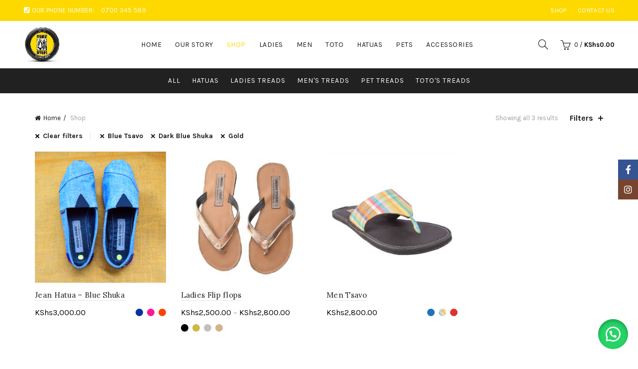

--- FILE ---
content_type: text/html; charset=UTF-8
request_url: https://maasaitreads.com/shop/?orderby=rating&filter_color=blue-tsavo,dark-blue-shuka,gold
body_size: 92365
content:
<!DOCTYPE html>
<!--[if IE 8]>
<html class="ie ie8" lang="en-US">
<![endif]-->
<!--[if !(IE 7) & !(IE 8)]><!-->
<html lang="en-US">
<!--<![endif]-->
<head>
	<meta charset="UTF-8">
	<meta name="viewport" content="width=device-width, initial-scale=1.0, maximum-scale=1.0, user-scalable=no">
	<link rel="profile" href="https://gmpg.org/xfn/11">
	<link rel="pingback" href="https://maasaitreads.com/xmlrpc.php">

	<title>Shop &#8211; Maasai Treads</title>
<meta name='robots' content='max-image-preview:large' />
<link rel='dns-prefetch' href='//fonts.googleapis.com' />
<link rel="alternate" type="application/rss+xml" title="Maasai Treads &raquo; Feed" href="https://maasaitreads.com/feed/" />
<link rel="alternate" type="application/rss+xml" title="Maasai Treads &raquo; Comments Feed" href="https://maasaitreads.com/comments/feed/" />
<link rel="alternate" type="application/rss+xml" title="Maasai Treads &raquo; Products Feed" href="https://maasaitreads.com/shop/feed/" />
<style id='wp-img-auto-sizes-contain-inline-css' type='text/css'>
img:is([sizes=auto i],[sizes^="auto," i]){contain-intrinsic-size:3000px 1500px}
/*# sourceURL=wp-img-auto-sizes-contain-inline-css */
</style>
<link rel='stylesheet' id='formidable-css' href='https://maasaitreads.com/wp-content/plugins/formidable/css/formidableforms.css?ver=122414' type='text/css' media='all' />
<style id='wp-emoji-styles-inline-css' type='text/css'>

	img.wp-smiley, img.emoji {
		display: inline !important;
		border: none !important;
		box-shadow: none !important;
		height: 1em !important;
		width: 1em !important;
		margin: 0 0.07em !important;
		vertical-align: -0.1em !important;
		background: none !important;
		padding: 0 !important;
	}
/*# sourceURL=wp-emoji-styles-inline-css */
</style>
<style id='wp-block-library-inline-css' type='text/css'>
:root{--wp-block-synced-color:#7a00df;--wp-block-synced-color--rgb:122,0,223;--wp-bound-block-color:var(--wp-block-synced-color);--wp-editor-canvas-background:#ddd;--wp-admin-theme-color:#007cba;--wp-admin-theme-color--rgb:0,124,186;--wp-admin-theme-color-darker-10:#006ba1;--wp-admin-theme-color-darker-10--rgb:0,107,160.5;--wp-admin-theme-color-darker-20:#005a87;--wp-admin-theme-color-darker-20--rgb:0,90,135;--wp-admin-border-width-focus:2px}@media (min-resolution:192dpi){:root{--wp-admin-border-width-focus:1.5px}}.wp-element-button{cursor:pointer}:root .has-very-light-gray-background-color{background-color:#eee}:root .has-very-dark-gray-background-color{background-color:#313131}:root .has-very-light-gray-color{color:#eee}:root .has-very-dark-gray-color{color:#313131}:root .has-vivid-green-cyan-to-vivid-cyan-blue-gradient-background{background:linear-gradient(135deg,#00d084,#0693e3)}:root .has-purple-crush-gradient-background{background:linear-gradient(135deg,#34e2e4,#4721fb 50%,#ab1dfe)}:root .has-hazy-dawn-gradient-background{background:linear-gradient(135deg,#faaca8,#dad0ec)}:root .has-subdued-olive-gradient-background{background:linear-gradient(135deg,#fafae1,#67a671)}:root .has-atomic-cream-gradient-background{background:linear-gradient(135deg,#fdd79a,#004a59)}:root .has-nightshade-gradient-background{background:linear-gradient(135deg,#330968,#31cdcf)}:root .has-midnight-gradient-background{background:linear-gradient(135deg,#020381,#2874fc)}:root{--wp--preset--font-size--normal:16px;--wp--preset--font-size--huge:42px}.has-regular-font-size{font-size:1em}.has-larger-font-size{font-size:2.625em}.has-normal-font-size{font-size:var(--wp--preset--font-size--normal)}.has-huge-font-size{font-size:var(--wp--preset--font-size--huge)}.has-text-align-center{text-align:center}.has-text-align-left{text-align:left}.has-text-align-right{text-align:right}.has-fit-text{white-space:nowrap!important}#end-resizable-editor-section{display:none}.aligncenter{clear:both}.items-justified-left{justify-content:flex-start}.items-justified-center{justify-content:center}.items-justified-right{justify-content:flex-end}.items-justified-space-between{justify-content:space-between}.screen-reader-text{border:0;clip-path:inset(50%);height:1px;margin:-1px;overflow:hidden;padding:0;position:absolute;width:1px;word-wrap:normal!important}.screen-reader-text:focus{background-color:#ddd;clip-path:none;color:#444;display:block;font-size:1em;height:auto;left:5px;line-height:normal;padding:15px 23px 14px;text-decoration:none;top:5px;width:auto;z-index:100000}html :where(.has-border-color){border-style:solid}html :where([style*=border-top-color]){border-top-style:solid}html :where([style*=border-right-color]){border-right-style:solid}html :where([style*=border-bottom-color]){border-bottom-style:solid}html :where([style*=border-left-color]){border-left-style:solid}html :where([style*=border-width]){border-style:solid}html :where([style*=border-top-width]){border-top-style:solid}html :where([style*=border-right-width]){border-right-style:solid}html :where([style*=border-bottom-width]){border-bottom-style:solid}html :where([style*=border-left-width]){border-left-style:solid}html :where(img[class*=wp-image-]){height:auto;max-width:100%}:where(figure){margin:0 0 1em}html :where(.is-position-sticky){--wp-admin--admin-bar--position-offset:var(--wp-admin--admin-bar--height,0px)}@media screen and (max-width:600px){html :where(.is-position-sticky){--wp-admin--admin-bar--position-offset:0px}}

/*# sourceURL=wp-block-library-inline-css */
</style><style id='global-styles-inline-css' type='text/css'>
:root{--wp--preset--aspect-ratio--square: 1;--wp--preset--aspect-ratio--4-3: 4/3;--wp--preset--aspect-ratio--3-4: 3/4;--wp--preset--aspect-ratio--3-2: 3/2;--wp--preset--aspect-ratio--2-3: 2/3;--wp--preset--aspect-ratio--16-9: 16/9;--wp--preset--aspect-ratio--9-16: 9/16;--wp--preset--color--black: #000000;--wp--preset--color--cyan-bluish-gray: #abb8c3;--wp--preset--color--white: #ffffff;--wp--preset--color--pale-pink: #f78da7;--wp--preset--color--vivid-red: #cf2e2e;--wp--preset--color--luminous-vivid-orange: #ff6900;--wp--preset--color--luminous-vivid-amber: #fcb900;--wp--preset--color--light-green-cyan: #7bdcb5;--wp--preset--color--vivid-green-cyan: #00d084;--wp--preset--color--pale-cyan-blue: #8ed1fc;--wp--preset--color--vivid-cyan-blue: #0693e3;--wp--preset--color--vivid-purple: #9b51e0;--wp--preset--gradient--vivid-cyan-blue-to-vivid-purple: linear-gradient(135deg,rgb(6,147,227) 0%,rgb(155,81,224) 100%);--wp--preset--gradient--light-green-cyan-to-vivid-green-cyan: linear-gradient(135deg,rgb(122,220,180) 0%,rgb(0,208,130) 100%);--wp--preset--gradient--luminous-vivid-amber-to-luminous-vivid-orange: linear-gradient(135deg,rgb(252,185,0) 0%,rgb(255,105,0) 100%);--wp--preset--gradient--luminous-vivid-orange-to-vivid-red: linear-gradient(135deg,rgb(255,105,0) 0%,rgb(207,46,46) 100%);--wp--preset--gradient--very-light-gray-to-cyan-bluish-gray: linear-gradient(135deg,rgb(238,238,238) 0%,rgb(169,184,195) 100%);--wp--preset--gradient--cool-to-warm-spectrum: linear-gradient(135deg,rgb(74,234,220) 0%,rgb(151,120,209) 20%,rgb(207,42,186) 40%,rgb(238,44,130) 60%,rgb(251,105,98) 80%,rgb(254,248,76) 100%);--wp--preset--gradient--blush-light-purple: linear-gradient(135deg,rgb(255,206,236) 0%,rgb(152,150,240) 100%);--wp--preset--gradient--blush-bordeaux: linear-gradient(135deg,rgb(254,205,165) 0%,rgb(254,45,45) 50%,rgb(107,0,62) 100%);--wp--preset--gradient--luminous-dusk: linear-gradient(135deg,rgb(255,203,112) 0%,rgb(199,81,192) 50%,rgb(65,88,208) 100%);--wp--preset--gradient--pale-ocean: linear-gradient(135deg,rgb(255,245,203) 0%,rgb(182,227,212) 50%,rgb(51,167,181) 100%);--wp--preset--gradient--electric-grass: linear-gradient(135deg,rgb(202,248,128) 0%,rgb(113,206,126) 100%);--wp--preset--gradient--midnight: linear-gradient(135deg,rgb(2,3,129) 0%,rgb(40,116,252) 100%);--wp--preset--font-size--small: 13px;--wp--preset--font-size--medium: 20px;--wp--preset--font-size--large: 36px;--wp--preset--font-size--x-large: 42px;--wp--preset--spacing--20: 0.44rem;--wp--preset--spacing--30: 0.67rem;--wp--preset--spacing--40: 1rem;--wp--preset--spacing--50: 1.5rem;--wp--preset--spacing--60: 2.25rem;--wp--preset--spacing--70: 3.38rem;--wp--preset--spacing--80: 5.06rem;--wp--preset--shadow--natural: 6px 6px 9px rgba(0, 0, 0, 0.2);--wp--preset--shadow--deep: 12px 12px 50px rgba(0, 0, 0, 0.4);--wp--preset--shadow--sharp: 6px 6px 0px rgba(0, 0, 0, 0.2);--wp--preset--shadow--outlined: 6px 6px 0px -3px rgb(255, 255, 255), 6px 6px rgb(0, 0, 0);--wp--preset--shadow--crisp: 6px 6px 0px rgb(0, 0, 0);}:where(.is-layout-flex){gap: 0.5em;}:where(.is-layout-grid){gap: 0.5em;}body .is-layout-flex{display: flex;}.is-layout-flex{flex-wrap: wrap;align-items: center;}.is-layout-flex > :is(*, div){margin: 0;}body .is-layout-grid{display: grid;}.is-layout-grid > :is(*, div){margin: 0;}:where(.wp-block-columns.is-layout-flex){gap: 2em;}:where(.wp-block-columns.is-layout-grid){gap: 2em;}:where(.wp-block-post-template.is-layout-flex){gap: 1.25em;}:where(.wp-block-post-template.is-layout-grid){gap: 1.25em;}.has-black-color{color: var(--wp--preset--color--black) !important;}.has-cyan-bluish-gray-color{color: var(--wp--preset--color--cyan-bluish-gray) !important;}.has-white-color{color: var(--wp--preset--color--white) !important;}.has-pale-pink-color{color: var(--wp--preset--color--pale-pink) !important;}.has-vivid-red-color{color: var(--wp--preset--color--vivid-red) !important;}.has-luminous-vivid-orange-color{color: var(--wp--preset--color--luminous-vivid-orange) !important;}.has-luminous-vivid-amber-color{color: var(--wp--preset--color--luminous-vivid-amber) !important;}.has-light-green-cyan-color{color: var(--wp--preset--color--light-green-cyan) !important;}.has-vivid-green-cyan-color{color: var(--wp--preset--color--vivid-green-cyan) !important;}.has-pale-cyan-blue-color{color: var(--wp--preset--color--pale-cyan-blue) !important;}.has-vivid-cyan-blue-color{color: var(--wp--preset--color--vivid-cyan-blue) !important;}.has-vivid-purple-color{color: var(--wp--preset--color--vivid-purple) !important;}.has-black-background-color{background-color: var(--wp--preset--color--black) !important;}.has-cyan-bluish-gray-background-color{background-color: var(--wp--preset--color--cyan-bluish-gray) !important;}.has-white-background-color{background-color: var(--wp--preset--color--white) !important;}.has-pale-pink-background-color{background-color: var(--wp--preset--color--pale-pink) !important;}.has-vivid-red-background-color{background-color: var(--wp--preset--color--vivid-red) !important;}.has-luminous-vivid-orange-background-color{background-color: var(--wp--preset--color--luminous-vivid-orange) !important;}.has-luminous-vivid-amber-background-color{background-color: var(--wp--preset--color--luminous-vivid-amber) !important;}.has-light-green-cyan-background-color{background-color: var(--wp--preset--color--light-green-cyan) !important;}.has-vivid-green-cyan-background-color{background-color: var(--wp--preset--color--vivid-green-cyan) !important;}.has-pale-cyan-blue-background-color{background-color: var(--wp--preset--color--pale-cyan-blue) !important;}.has-vivid-cyan-blue-background-color{background-color: var(--wp--preset--color--vivid-cyan-blue) !important;}.has-vivid-purple-background-color{background-color: var(--wp--preset--color--vivid-purple) !important;}.has-black-border-color{border-color: var(--wp--preset--color--black) !important;}.has-cyan-bluish-gray-border-color{border-color: var(--wp--preset--color--cyan-bluish-gray) !important;}.has-white-border-color{border-color: var(--wp--preset--color--white) !important;}.has-pale-pink-border-color{border-color: var(--wp--preset--color--pale-pink) !important;}.has-vivid-red-border-color{border-color: var(--wp--preset--color--vivid-red) !important;}.has-luminous-vivid-orange-border-color{border-color: var(--wp--preset--color--luminous-vivid-orange) !important;}.has-luminous-vivid-amber-border-color{border-color: var(--wp--preset--color--luminous-vivid-amber) !important;}.has-light-green-cyan-border-color{border-color: var(--wp--preset--color--light-green-cyan) !important;}.has-vivid-green-cyan-border-color{border-color: var(--wp--preset--color--vivid-green-cyan) !important;}.has-pale-cyan-blue-border-color{border-color: var(--wp--preset--color--pale-cyan-blue) !important;}.has-vivid-cyan-blue-border-color{border-color: var(--wp--preset--color--vivid-cyan-blue) !important;}.has-vivid-purple-border-color{border-color: var(--wp--preset--color--vivid-purple) !important;}.has-vivid-cyan-blue-to-vivid-purple-gradient-background{background: var(--wp--preset--gradient--vivid-cyan-blue-to-vivid-purple) !important;}.has-light-green-cyan-to-vivid-green-cyan-gradient-background{background: var(--wp--preset--gradient--light-green-cyan-to-vivid-green-cyan) !important;}.has-luminous-vivid-amber-to-luminous-vivid-orange-gradient-background{background: var(--wp--preset--gradient--luminous-vivid-amber-to-luminous-vivid-orange) !important;}.has-luminous-vivid-orange-to-vivid-red-gradient-background{background: var(--wp--preset--gradient--luminous-vivid-orange-to-vivid-red) !important;}.has-very-light-gray-to-cyan-bluish-gray-gradient-background{background: var(--wp--preset--gradient--very-light-gray-to-cyan-bluish-gray) !important;}.has-cool-to-warm-spectrum-gradient-background{background: var(--wp--preset--gradient--cool-to-warm-spectrum) !important;}.has-blush-light-purple-gradient-background{background: var(--wp--preset--gradient--blush-light-purple) !important;}.has-blush-bordeaux-gradient-background{background: var(--wp--preset--gradient--blush-bordeaux) !important;}.has-luminous-dusk-gradient-background{background: var(--wp--preset--gradient--luminous-dusk) !important;}.has-pale-ocean-gradient-background{background: var(--wp--preset--gradient--pale-ocean) !important;}.has-electric-grass-gradient-background{background: var(--wp--preset--gradient--electric-grass) !important;}.has-midnight-gradient-background{background: var(--wp--preset--gradient--midnight) !important;}.has-small-font-size{font-size: var(--wp--preset--font-size--small) !important;}.has-medium-font-size{font-size: var(--wp--preset--font-size--medium) !important;}.has-large-font-size{font-size: var(--wp--preset--font-size--large) !important;}.has-x-large-font-size{font-size: var(--wp--preset--font-size--x-large) !important;}
/*# sourceURL=global-styles-inline-css */
</style>

<style id='classic-theme-styles-inline-css' type='text/css'>
/*! This file is auto-generated */
.wp-block-button__link{color:#fff;background-color:#32373c;border-radius:9999px;box-shadow:none;text-decoration:none;padding:calc(.667em + 2px) calc(1.333em + 2px);font-size:1.125em}.wp-block-file__button{background:#32373c;color:#fff;text-decoration:none}
/*# sourceURL=/wp-includes/css/classic-themes.min.css */
</style>
<link rel='stylesheet' id='redux-extendify-styles-css' href='https://maasaitreads.com/wp-content/plugins/redux-framework/redux-core/assets/css/extendify-utilities.css?ver=4.4.9' type='text/css' media='all' />
<style id='woocommerce-inline-inline-css' type='text/css'>
.woocommerce form .form-row .required { visibility: visible; }
/*# sourceURL=woocommerce-inline-inline-css */
</style>
<link rel='stylesheet' id='wa_order_style-css' href='https://maasaitreads.com/wp-content/plugins/oneclick-whatsapp-order/assets/css/main-style.css?ver=6.9' type='text/css' media='all' />
<link rel='stylesheet' id='PI_stt_front-css' href='https://maasaitreads.com/wp-content/plugins/simple-twitter-tweets/css/stt.min.css?ver=6.9' type='text/css' media='all' />
<link rel='stylesheet' id='bootstrap-css' href='https://maasaitreads.com/wp-content/themes/basel/css/bootstrap.min.css?ver=5.4.0' type='text/css' media='all' />
<link rel='stylesheet' id='basel-style-css' href='https://maasaitreads.com/wp-content/themes/basel/style.min.css?ver=5.4.0' type='text/css' media='all' />
<link rel='stylesheet' id='js_composer_front-css' href='https://maasaitreads.com/wp-content/plugins/js_composer/assets/css/js_composer.min.css?ver=6.6.0' type='text/css' media='all' />
<link rel='stylesheet' id='vc_font_awesome_5_shims-css' href='https://maasaitreads.com/wp-content/plugins/js_composer/assets/lib/bower/font-awesome/css/v4-shims.min.css?ver=6.6.0' type='text/css' media='all' />
<link rel='stylesheet' id='vc_font_awesome_5-css' href='https://maasaitreads.com/wp-content/plugins/js_composer/assets/lib/bower/font-awesome/css/all.min.css?ver=6.6.0' type='text/css' media='all' />
<link rel='stylesheet' id='xts-google-fonts-css' href='//fonts.googleapis.com/css?family=Karla%3A400%2C400italic%2C700%2C700italic%7CLora%3A400%2C500%2C600%2C700%2C400italic%2C500italic%2C600italic%2C700italic%7CLato%3A100%2C100italic%2C300%2C300italic%2C400%2C400italic%2C700%2C700italic%2C900%2C900italic&#038;ver=5.4.0' type='text/css' media='all' />
<link rel='stylesheet' id='basel-dynamic-style-css' href='https://maasaitreads.com/wp-content/uploads/2023/12/basel-dynamic-1701461871.css?ver=5.4.0' type='text/css' media='all' />
<script type="text/template" id="tmpl-variation-template">
	<div class="woocommerce-variation-description">{{{ data.variation.variation_description }}}</div>
	<div class="woocommerce-variation-price">{{{ data.variation.price_html }}}</div>
	<div class="woocommerce-variation-availability">{{{ data.variation.availability_html }}}</div>
</script>
<script type="text/template" id="tmpl-unavailable-variation-template">
	<p>Sorry, this product is unavailable. Please choose a different combination.</p>
</script>
<script type="text/javascript" src="https://maasaitreads.com/wp-includes/js/jquery/jquery.min.js?ver=3.7.1" id="jquery-core-js"></script>
<script type="text/javascript" src="https://maasaitreads.com/wp-includes/js/jquery/jquery-migrate.min.js?ver=3.4.1" id="jquery-migrate-js"></script>
<script type="text/javascript" src="https://maasaitreads.com/wp-content/plugins/woocommerce/assets/js/jquery-blockui/jquery.blockUI.min.js?ver=2.7.0-wc.8.3.3" id="jquery-blockui-js" data-wp-strategy="defer"></script>
<script type="text/javascript" id="wc-add-to-cart-js-extra">
/* <![CDATA[ */
var wc_add_to_cart_params = {"ajax_url":"/wp-admin/admin-ajax.php","wc_ajax_url":"/?wc-ajax=%%endpoint%%","i18n_view_cart":"View cart","cart_url":"https://maasaitreads.com/cart/","is_cart":"","cart_redirect_after_add":"no"};
//# sourceURL=wc-add-to-cart-js-extra
/* ]]> */
</script>
<script type="text/javascript" src="https://maasaitreads.com/wp-content/plugins/woocommerce/assets/js/frontend/add-to-cart.min.js?ver=8.3.3" id="wc-add-to-cart-js" data-wp-strategy="defer"></script>
<script type="text/javascript" src="https://maasaitreads.com/wp-content/plugins/woocommerce/assets/js/js-cookie/js.cookie.min.js?ver=2.1.4-wc.8.3.3" id="js-cookie-js" data-wp-strategy="defer"></script>
<script type="text/javascript" id="woocommerce-js-extra">
/* <![CDATA[ */
var woocommerce_params = {"ajax_url":"/wp-admin/admin-ajax.php","wc_ajax_url":"/?wc-ajax=%%endpoint%%"};
//# sourceURL=woocommerce-js-extra
/* ]]> */
</script>
<script type="text/javascript" src="https://maasaitreads.com/wp-content/plugins/woocommerce/assets/js/frontend/woocommerce.min.js?ver=8.3.3" id="woocommerce-js" defer="defer" data-wp-strategy="defer"></script>
<script type="text/javascript" src="https://maasaitreads.com/wp-content/plugins/js_composer/assets/js/vendors/woocommerce-add-to-cart.js?ver=6.6.0" id="vc_woocommerce-add-to-cart-js-js"></script>
<script type="text/javascript" src="https://maasaitreads.com/wp-includes/js/underscore.min.js?ver=1.13.7" id="underscore-js"></script>
<script type="text/javascript" id="wp-util-js-extra">
/* <![CDATA[ */
var _wpUtilSettings = {"ajax":{"url":"/wp-admin/admin-ajax.php"}};
//# sourceURL=wp-util-js-extra
/* ]]> */
</script>
<script type="text/javascript" src="https://maasaitreads.com/wp-includes/js/wp-util.min.js?ver=6.9" id="wp-util-js"></script>
<script type="text/javascript" id="wc-add-to-cart-variation-js-extra">
/* <![CDATA[ */
var wc_add_to_cart_variation_params = {"wc_ajax_url":"/?wc-ajax=%%endpoint%%","i18n_no_matching_variations_text":"Sorry, no products matched your selection. Please choose a different combination.","i18n_make_a_selection_text":"Please select some product options before adding this product to your cart.","i18n_unavailable_text":"Sorry, this product is unavailable. Please choose a different combination."};
//# sourceURL=wc-add-to-cart-variation-js-extra
/* ]]> */
</script>
<script type="text/javascript" src="https://maasaitreads.com/wp-content/plugins/woocommerce/assets/js/frontend/add-to-cart-variation.min.js?ver=8.3.3" id="wc-add-to-cart-variation-js" defer="defer" data-wp-strategy="defer"></script>
<link rel="https://api.w.org/" href="https://maasaitreads.com/wp-json/" /><link rel="EditURI" type="application/rsd+xml" title="RSD" href="https://maasaitreads.com/xmlrpc.php?rsd" />
<meta name="generator" content="WordPress 6.9" />
<meta name="generator" content="WooCommerce 8.3.3" />
<meta name="generator" content="Redux 4.4.9" />	<style>
		#sendbtn,
		#sendbtn2,
		.wa-order-button,
		.gdpr_wa_button_input,
		a.wa-order-checkout,
		a.wa-order-thankyou,
		.shortcode_wa_button,
		.shortcode_wa_button_nt,
		.floating_button {
			-webkit-box-shadow: inset 0px 4px 7px 0px rgba(0,0,0,0.25) !important;
			-moz-box-shadow: inset 0px 4px 7px 0px rgba(0,0,0,0.25) !important;
			box-shadow: inset 0px 4px 7px 0px rgba(0,0,0,0.25) !important;
		}

		#sendbtn:hover,
		#sendbtn2:hover,
		.wa-order-button:hover,
		.gdpr_wa_button_input:hover,
		a.wa-order-checkout:hover,
		a.wa-order-thankyou:hover,
		.shortcode_wa_button:hover,
		.shortcode_wa_button_nt:hover,
		.floating_button:hover {
			-webkit-box-shadow: inset 0px 4px 7px 0px rgba(0,0,0,0.25) !important;
			-moz-box-shadow: inset 0px 4px 7px 0px rgba(0,0,0,0.25) !important;
			box-shadow: inset 0px 4px 7px 0px rgba(0,0,0,0.25) !important;
		}
	</style>
	<style>
		.floating_button {
			right: 20px;
		}

		@media only screen and (max-width: 480px) {
			.floating_button {
				right: 10px !important;
			}
		}
	</style>
	<meta name="theme-color" content="">        <style> 
            	
			/* Shop popup */
			
			.basel-promo-popup {
			   max-width: 900px;
			}
	
            .site-logo {
                width: 20%;
            }    

            .site-logo img {
                max-width: 200px;
                max-height: 95px;
            }    

                            .right-column {
                    width: 250px;
                }  
            
                            .basel-woocommerce-layered-nav .basel-scroll {
                    max-height: 280px;
                }
            
			/* header Banner */
			.header-banner {
				height: 40px;
			}
	
			.header-banner-display .website-wrapper {
				margin-top:40px;
			}	

            /* Topbar height configs */

			.topbar-menu ul > li {
				line-height: 42px;
			}
			
			.topbar-wrapp,
			.topbar-content:before {
				height: 42px;
			}
			
			.sticky-header-prepared.basel-top-bar-on .header-shop, 
			.sticky-header-prepared.basel-top-bar-on .header-split,
			.enable-sticky-header.basel-header-overlap.basel-top-bar-on .main-header {
				top: 42px;
			}

            /* Header height configs */

            /* Limit logo image height for according to header height */
            .site-logo img {
                max-height: 95px;
            } 

            /* And for sticky header logo also */
            .act-scroll .site-logo img,
            .header-clone .site-logo img {
                max-height: 75px;
            }   

            /* Set sticky headers height for cloned headers based on menu links line height */
            .header-clone .main-nav .menu > li > a {
                height: 75px;
                line-height: 75px;
            } 

            /* Height for switch logos */

            .sticky-header-real:not(.global-header-menu-top) .switch-logo-enable .basel-logo {
                height: 95px;
            }

            .sticky-header-real:not(.global-header-menu-top) .act-scroll .switch-logo-enable .basel-logo {
                height: 75px;
            }

            .sticky-header-real:not(.global-header-menu-top) .act-scroll .switch-logo-enable {
                transform: translateY(-75px);
                -webkit-transform: translateY(-75px);
            }

                            /* Header height for these layouts based on it's menu links line height */
                .main-nav .menu > li > a {
                    height: 95px;
                    line-height: 95px;
                }  
                /* The same for sticky header */
                .act-scroll .main-nav .menu > li > a {
                    height: 75px;
                    line-height: 75px;
                }  
            
            
            
            
            /* Page headings settings for heading overlap. Calculate on the header height base */

            .basel-header-overlap .title-size-default,
            .basel-header-overlap .title-size-small,
            .basel-header-overlap .title-shop.without-title.title-size-default,
            .basel-header-overlap .title-shop.without-title.title-size-small {
                padding-top: 135px;
            }


            .basel-header-overlap .title-shop.without-title.title-size-large,
            .basel-header-overlap .title-size-large {
                padding-top: 215px;
            }

            @media (max-width: 991px) {

				/* header Banner */
				.header-banner {
					height: 40px;
				}
	
				.header-banner-display .website-wrapper {
					margin-top:40px;
				}

	            /* Topbar height configs */
				.topbar-menu ul > li {
					line-height: 38px;
				}
				
				.topbar-wrapp,
				.topbar-content:before {
					height: 38px;
				}
				
				.sticky-header-prepared.basel-top-bar-on .header-shop, 
				.sticky-header-prepared.basel-top-bar-on .header-split,
				.enable-sticky-header.basel-header-overlap.basel-top-bar-on .main-header {
					top: 38px;
				}

                /* Set header height for mobile devices */
                .main-header .wrapp-header {
                    min-height: 60px;
                } 

                /* Limit logo image height for mobile according to mobile header height */
                .site-logo img {
                    max-height: 60px;
                }   

                /* Limit logo on sticky header. Both header real and header cloned */
                .act-scroll .site-logo img,
                .header-clone .site-logo img {
                    max-height: 60px;
                }

                /* Height for switch logos */

                .main-header .switch-logo-enable .basel-logo {
                    height: 60px;
                }

                .sticky-header-real:not(.global-header-menu-top) .act-scroll .switch-logo-enable .basel-logo {
                    height: 60px;
                }

                .sticky-header-real:not(.global-header-menu-top) .act-scroll .switch-logo-enable {
                    transform: translateY(-60px);
                    -webkit-transform: translateY(-60px);
                }

                /* Page headings settings for heading overlap. Calculate on the MOBILE header height base */
                .basel-header-overlap .title-size-default,
                .basel-header-overlap .title-size-small,
                .basel-header-overlap .title-shop.without-title.title-size-default,
                .basel-header-overlap .title-shop.without-title.title-size-small {
                    padding-top: 80px;
                }

                .basel-header-overlap .title-shop.without-title.title-size-large,
                .basel-header-overlap .title-size-large {
                    padding-top: 120px;
                }
 
            }

                 
                    </style>
        
        
			<noscript><style>.woocommerce-product-gallery{ opacity: 1 !important; }</style></noscript>
	<meta name="generator" content="Powered by WPBakery Page Builder - drag and drop page builder for WordPress."/>
<meta name="generator" content="Powered by Slider Revolution 6.5.4 - responsive, Mobile-Friendly Slider Plugin for WordPress with comfortable drag and drop interface." />
<link rel="icon" href="https://maasaitreads.com/wp-content/uploads/2021/07/cropped-Logo-32x32.jpg" sizes="32x32" />
<link rel="icon" href="https://maasaitreads.com/wp-content/uploads/2021/07/cropped-Logo-192x192.jpg" sizes="192x192" />
<link rel="apple-touch-icon" href="https://maasaitreads.com/wp-content/uploads/2021/07/cropped-Logo-180x180.jpg" />
<meta name="msapplication-TileImage" content="https://maasaitreads.com/wp-content/uploads/2021/07/cropped-Logo-270x270.jpg" />
<script type="text/javascript">function setREVStartSize(e){
			//window.requestAnimationFrame(function() {				 
				window.RSIW = window.RSIW===undefined ? window.innerWidth : window.RSIW;	
				window.RSIH = window.RSIH===undefined ? window.innerHeight : window.RSIH;	
				try {								
					var pw = document.getElementById(e.c).parentNode.offsetWidth,
						newh;
					pw = pw===0 || isNaN(pw) ? window.RSIW : pw;
					e.tabw = e.tabw===undefined ? 0 : parseInt(e.tabw);
					e.thumbw = e.thumbw===undefined ? 0 : parseInt(e.thumbw);
					e.tabh = e.tabh===undefined ? 0 : parseInt(e.tabh);
					e.thumbh = e.thumbh===undefined ? 0 : parseInt(e.thumbh);
					e.tabhide = e.tabhide===undefined ? 0 : parseInt(e.tabhide);
					e.thumbhide = e.thumbhide===undefined ? 0 : parseInt(e.thumbhide);
					e.mh = e.mh===undefined || e.mh=="" || e.mh==="auto" ? 0 : parseInt(e.mh,0);		
					if(e.layout==="fullscreen" || e.l==="fullscreen") 						
						newh = Math.max(e.mh,window.RSIH);					
					else{					
						e.gw = Array.isArray(e.gw) ? e.gw : [e.gw];
						for (var i in e.rl) if (e.gw[i]===undefined || e.gw[i]===0) e.gw[i] = e.gw[i-1];					
						e.gh = e.el===undefined || e.el==="" || (Array.isArray(e.el) && e.el.length==0)? e.gh : e.el;
						e.gh = Array.isArray(e.gh) ? e.gh : [e.gh];
						for (var i in e.rl) if (e.gh[i]===undefined || e.gh[i]===0) e.gh[i] = e.gh[i-1];
											
						var nl = new Array(e.rl.length),
							ix = 0,						
							sl;					
						e.tabw = e.tabhide>=pw ? 0 : e.tabw;
						e.thumbw = e.thumbhide>=pw ? 0 : e.thumbw;
						e.tabh = e.tabhide>=pw ? 0 : e.tabh;
						e.thumbh = e.thumbhide>=pw ? 0 : e.thumbh;					
						for (var i in e.rl) nl[i] = e.rl[i]<window.RSIW ? 0 : e.rl[i];
						sl = nl[0];									
						for (var i in nl) if (sl>nl[i] && nl[i]>0) { sl = nl[i]; ix=i;}															
						var m = pw>(e.gw[ix]+e.tabw+e.thumbw) ? 1 : (pw-(e.tabw+e.thumbw)) / (e.gw[ix]);					
						newh =  (e.gh[ix] * m) + (e.tabh + e.thumbh);
					}
					var el = document.getElementById(e.c);
					if (el!==null && el) el.style.height = newh+"px";					
					el = document.getElementById(e.c+"_wrapper");
					if (el!==null && el) el.style.height = newh+"px";
				} catch(e){
					console.log("Failure at Presize of Slider:" + e)
				}					   
			//});
		  };</script>
		<style type="text/css" id="wp-custom-css">
			.woocommerce-Price-amount, .stock:before {
    color: black !important;
    font-zise:16px;
}		</style>
		<noscript><style> .wpb_animate_when_almost_visible { opacity: 1; }</style></noscript><link rel='stylesheet' id='rs-plugin-settings-css' href='https://maasaitreads.com/wp-content/plugins/revslider/public/assets/css/rs6.css?ver=6.5.4' type='text/css' media='all' />
<style id='rs-plugin-settings-inline-css' type='text/css'>
#rs-demo-id {}
/*# sourceURL=rs-plugin-settings-inline-css */
</style>
</head>

<body data-rsssl=1 class="archive post-type-archive post-type-archive-product wp-theme-basel theme-basel woocommerce-shop woocommerce woocommerce-page woocommerce-no-js wrapper-full-width global-cart-design-1 global-search-dropdown global-header-simple mobile-nav-from-left basel-light catalog-mode-off categories-accordion-on global-wishlist-disable basel-top-bar-on basel-ajax-shop-on basel-ajax-search-on enable-sticky-header header-full-width sticky-header-clone offcanvas-sidebar-mobile offcanvas-sidebar-tablet wpb-js-composer js-comp-ver-6.6.0 vc_responsive">
				<div class="login-form-side">
				<div class="widget-heading">
					<h3 class="widget-title">Sign in</h3>
					<a href="#" class="widget-close">close</a>
				</div>
				
				<div class="login-form">
							<form method="post" class="login woocommerce-form woocommerce-form-login " action="https://maasaitreads.com/my-account/" >

			
			
			<p class="woocommerce-FormRow woocommerce-FormRow--wide form-row form-row-wide form-row-username">
				<label for="username">Username or email&nbsp;<span class="required">*</span></label>
				<input type="text" class="woocommerce-Input woocommerce-Input--text input-text" name="username" id="username" autocomplete="username" value="" />
			</p>
			<p class="woocommerce-FormRow woocommerce-FormRow--wide form-row form-row-wide form-row-password">
				<label for="password">Password&nbsp;<span class="required">*</span></label>
				<input class="woocommerce-Input woocommerce-Input--text input-text" type="password" name="password" id="password" autocomplete="current-password" />
			</p>

			
			<p class="form-row">
				<input type="hidden" id="woocommerce-login-nonce" name="woocommerce-login-nonce" value="a67e171b95" /><input type="hidden" name="_wp_http_referer" value="/shop/?orderby=rating&#038;filter_color=blue-tsavo%2Cdark-blue-shuka%2Cgold" />								<button type="submit" class="woocommerce-button button woocommerce-form-login__submit" name="login" value="Log in">Log in</button>
			</p>

			<div class="login-form-footer">
				<a href="https://maasaitreads.com/my-account/lost-password/" class="woocommerce-LostPassword lost_password">Lost your password?</a>
				<label class="woocommerce-form__label woocommerce-form__label-for-checkbox woocommerce-form-login__rememberme">
					<input class="woocommerce-form__input woocommerce-form__input-checkbox" name="rememberme" type="checkbox" value="forever" /> <span>Remember me</span>
				</label>
			</div>
			
			
			
		</form>

						</div>
				
				<div class="register-question">
					<span class="create-account-text">No account yet?</span>
					<a class="btn btn-style-link" href="https://maasaitreads.com/my-account/?action=register">Create an Account</a>
				</div>
			</div>
						<div class="mobile-nav">
							<form role="search" method="get" id="searchform" class="searchform  basel-ajax-search" action="https://maasaitreads.com/"  data-thumbnail="1" data-price="1" data-count="5" data-post_type="product" data-symbols_count="3" data-sku="0">
				<div>
					<label class="screen-reader-text">Search for:</label>
					<input type="text" class="search-field" placeholder="Search for products" value="" name="s" id="s" />
					<input type="hidden" name="post_type" id="post_type" value="product">
										<button type="submit" id="searchsubmit" value="Search">Search</button>
					
				</div>
			</form>
			<div class="search-results-wrapper"><div class="basel-scroll"><div class="basel-search-results basel-scroll-content"></div></div></div>
		<div class="menu-maasai-treads-menu-container"><ul id="menu-maasai-treads-menu" class="site-mobile-menu"><li id="menu-item-1499" class="menu-item menu-item-type-post_type menu-item-object-page menu-item-home menu-item-1499 menu-item-design-default item-event-hover"><a href="https://maasaitreads.com/">Home</a></li>
<li id="menu-item-1547" class="menu-item menu-item-type-post_type menu-item-object-page menu-item-1547 menu-item-design-default item-event-hover"><a href="https://maasaitreads.com/our-story/">Our Story</a></li>
<li id="menu-item-1873" class="menu-item menu-item-type-post_type menu-item-object-page current-menu-item current_page_item menu-item-1873 menu-item-design-default item-event-hover"><a href="https://maasaitreads.com/shop/">Shop</a></li>
<li id="menu-item-1509" class="menu-item menu-item-type-taxonomy menu-item-object-product_cat menu-item-1509 menu-item-design-default item-event-hover"><a href="https://maasaitreads.com/product-category/ladies-treads/">Ladies</a></li>
<li id="menu-item-1510" class="menu-item menu-item-type-taxonomy menu-item-object-product_cat menu-item-1510 menu-item-design-default item-event-hover"><a href="https://maasaitreads.com/product-category/mens-treads/">Men</a></li>
<li id="menu-item-1512" class="menu-item menu-item-type-taxonomy menu-item-object-product_cat menu-item-1512 menu-item-design-default item-event-hover"><a href="https://maasaitreads.com/product-category/totos-treads/">Toto</a></li>
<li id="menu-item-1508" class="menu-item menu-item-type-taxonomy menu-item-object-product_cat menu-item-1508 menu-item-design-default item-event-hover"><a href="https://maasaitreads.com/product-category/hatuas/">Hatuas</a></li>
<li id="menu-item-1511" class="menu-item menu-item-type-taxonomy menu-item-object-product_cat menu-item-1511 menu-item-design-default item-event-hover"><a href="https://maasaitreads.com/product-category/pet-treads/">Pets</a></li>
<li id="menu-item-1789" class="menu-item menu-item-type-taxonomy menu-item-object-product_cat menu-item-1789 menu-item-design-default item-event-hover"><a href="https://maasaitreads.com/product-category/accessories/">Accessories</a></li>
</ul></div>			<div class="header-links my-account-with-text">
				<ul>
												<li class="login-side-opener"><a href="https://maasaitreads.com/my-account/">Login / Register</a></li>
									</ul>		
			</div>
					</div><!--END MOBILE-NAV-->
						<div class="cart-widget-side">
					<div class="widget-heading">
						<h3 class="widget-title">Shopping cart</h3>
						<a href="#" class="widget-close">close</a>
					</div>
					<div class="widget woocommerce widget_shopping_cart"><div class="widget_shopping_cart_content"></div></div>				</div>
			<div class="website-wrapper">
			<div class="topbar-wrapp color-scheme-light">
			<div class="container">
				<div class="topbar-content">
					<div class="top-bar-left">
						
													<i class="fa fa-phone-square" style="color:white"> </i> OUR PHONE NUMBER: <span style="margin-left:10px">0700 345 589</span>												
						
					</div>
					<div class="top-bar-right">
						<div class="topbar-menu">
							<div class="menu-top-bar-container"><ul id="menu-top-bar" class="menu"><li id="menu-item-2111" class="menu-item menu-item-type-post_type menu-item-object-page current-menu-item current_page_item menu-item-2111 menu-item-design-default item-event-hover"><a href="https://maasaitreads.com/shop/">Shop</a></li>
<li id="menu-item-2112" class="menu-item menu-item-type-post_type menu-item-object-page menu-item-2112 menu-item-design-default item-event-hover"><a href="https://maasaitreads.com/contact-us/">Contact Us</a></li>
</ul></div>						</div>
					</div>
				</div>
			</div>
		</div> <!--END TOP HEADER-->
	
	
	<!-- HEADER -->
	<header class="main-header header-has-no-bg header-simple icons-design-line color-scheme-dark">

		<div class="container">
<div class="wrapp-header">
			<div class="site-logo">
				<div class="basel-logo-wrap">
					<a href="https://maasaitreads.com/" class="basel-logo basel-main-logo" rel="home">
						<img src="https://maasaitreads.com/wp-content/uploads/2021/07/Logo.jpg" alt="Maasai Treads" />					</a>
									</div>
			</div>
					<div class="main-nav site-navigation basel-navigation menu-left" role="navigation">
				<div class="menu-maasai-treads-menu-container"><ul id="menu-maasai-treads-menu-1" class="menu"><li class="menu-item menu-item-type-post_type menu-item-object-page menu-item-home menu-item-1499 menu-item-design-default item-event-hover"><a href="https://maasaitreads.com/">Home</a></li>
<li class="menu-item menu-item-type-post_type menu-item-object-page menu-item-1547 menu-item-design-default item-event-hover"><a href="https://maasaitreads.com/our-story/">Our Story</a></li>
<li class="menu-item menu-item-type-post_type menu-item-object-page current-menu-item current_page_item menu-item-1873 menu-item-design-default item-event-hover"><a href="https://maasaitreads.com/shop/">Shop</a></li>
<li class="menu-item menu-item-type-taxonomy menu-item-object-product_cat menu-item-1509 menu-item-design-default item-event-hover"><a href="https://maasaitreads.com/product-category/ladies-treads/">Ladies</a></li>
<li class="menu-item menu-item-type-taxonomy menu-item-object-product_cat menu-item-1510 menu-item-design-default item-event-hover"><a href="https://maasaitreads.com/product-category/mens-treads/">Men</a></li>
<li class="menu-item menu-item-type-taxonomy menu-item-object-product_cat menu-item-1512 menu-item-design-default item-event-hover"><a href="https://maasaitreads.com/product-category/totos-treads/">Toto</a></li>
<li class="menu-item menu-item-type-taxonomy menu-item-object-product_cat menu-item-1508 menu-item-design-default item-event-hover"><a href="https://maasaitreads.com/product-category/hatuas/">Hatuas</a></li>
<li class="menu-item menu-item-type-taxonomy menu-item-object-product_cat menu-item-1511 menu-item-design-default item-event-hover"><a href="https://maasaitreads.com/product-category/pet-treads/">Pets</a></li>
<li class="menu-item menu-item-type-taxonomy menu-item-object-product_cat menu-item-1789 menu-item-design-default item-event-hover"><a href="https://maasaitreads.com/product-category/accessories/">Accessories</a></li>
</ul></div>			</div><!--END MAIN-NAV-->
		<div class="right-column">
			<div class="search-button basel-search-dropdown">
				<a href="#">
					<i class="fa fa-search"></i>
				</a>
				<div class="basel-search-wrapper">
					<div class="basel-search-inner">
						<span class="basel-close-search">close</span>
									<form role="search" method="get" id="searchform" class="searchform  basel-ajax-search" action="https://maasaitreads.com/"  data-thumbnail="1" data-price="1" data-count="5" data-post_type="product" data-symbols_count="3" data-sku="0">
				<div>
					<label class="screen-reader-text">Search for:</label>
					<input type="text" class="search-field" placeholder="Search for products" value="" name="s" id="s" />
					<input type="hidden" name="post_type" id="post_type" value="product">
										<button type="submit" id="searchsubmit" value="Search">Search</button>
					
				</div>
			</form>
			<div class="search-results-wrapper"><div class="basel-scroll"><div class="basel-search-results basel-scroll-content"></div></div></div>
							</div>
				</div>
			</div>
				<div class="shopping-cart basel-cart-design-1 basel-cart-icon cart-widget-opener">
			<a href="https://maasaitreads.com/cart/">
				<span>Cart (<span>o</span>)</span>
				<span class="basel-cart-totals">
								<span class="basel-cart-number">0</span>
							<span class="subtotal-divider">/</span> 
								<span class="basel-cart-subtotal"><span class="woocommerce-Price-amount amount"><bdi><span class="woocommerce-Price-currencySymbol">KShs</span>0.00</bdi></span></span>
						</span>
			</a>
					</div>
					<div class="mobile-nav-icon">
				<span class="basel-burger"></span>
			</div><!--END MOBILE-NAV-ICON-->
		</div>
</div>
</div>

	</header><!--END MAIN HEADER-->

	<div class="clear"></div>
	
						<div class="main-page-wrapper">
		
											<div class="page-title page-title-default title-size-small title-design-centered color-scheme-light without-title title-shop" style="">
						<div class="container">
							<div class="nav-shop">
								
								
																
								<a href="#" class="basel-show-categories">Categories</a><ul class="basel-product-categories"><li class="cat-link shop-all-link"><a href="https://maasaitreads.com/shop/">All</a></li>	<li class="cat-item cat-item-66 wc-default-cat"><a class="pf-value" href="https://maasaitreads.com/product-category/accessories/" data-val="accessories" data-title="Accessories" >Accessories</a>
</li>
	<li class="cat-item cat-item-35 "><a class="pf-value" href="https://maasaitreads.com/product-category/hatuas/" data-val="hatuas" data-title="Hatuas" >Hatuas</a>
</li>
	<li class="cat-item cat-item-37 "><a class="pf-value" href="https://maasaitreads.com/product-category/ladies-treads/" data-val="ladies-treads" data-title="Ladies Treads" >Ladies Treads</a>
</li>
	<li class="cat-item cat-item-36 "><a class="pf-value" href="https://maasaitreads.com/product-category/mens-treads/" data-val="mens-treads" data-title="Men&#039;s Treads" >Men&#039;s Treads</a>
</li>
	<li class="cat-item cat-item-39 "><a class="pf-value" href="https://maasaitreads.com/product-category/pet-treads/" data-val="pet-treads" data-title="Pet Treads" >Pet Treads</a>
</li>
	<li class="cat-item cat-item-38 "><a class="pf-value" href="https://maasaitreads.com/product-category/totos-treads/" data-val="totos-treads" data-title="Toto&#039;s Treads" >Toto&#039;s Treads</a>
</li>
</ul>
							</div>
						</div>
					</div>
				
			
		<!-- MAIN CONTENT AREA -->
				<div class="container">
			<div class="row">
		<div class="site-content shop-content-area col-sm-12 content-with-products description-area-before" role="main">
<div class="shop-loop-head">
	<nav class="woocommerce-breadcrumb" aria-label="Breadcrumb"><a href="https://maasaitreads.com">Home</a><span class="breadcrumb-last"> Shop</span></nav><div class="woocommerce-notices-wrapper"></div><p class="woocommerce-result-count">
	Showing all 3 results</p>
			<div class="basel-show-sidebar-btn">
				<span class="basel-side-bar-icon"></span>
				<span>Show sidebar</span>
			</div>
					<div class="basel-filter-buttons">
				<a href="#" class="open-filters">Filters</a>
			</div>
		</div>

<div class="filters-area"><div class="filters-inner-area row"><div id="BASEL_Widget_Sorting" class="filter-widget widget-count-3 col-md-4 col-sm-6 col-xs-12"><h5 class="widget-title">Sort by</h5>
<form class="woocommerce-ordering with-list" method="get">
			<ul>
											<li>
					<a href="https://maasaitreads.com/shop/?filter_color=blue-tsavo%2Cdark-blue-shuka%2Cgold&#038;orderby=popularity" data-order="popularity" class="">Popularity</a>
				</li>
											<li>
					<a href="https://maasaitreads.com/shop/?filter_color=blue-tsavo%2Cdark-blue-shuka%2Cgold&#038;orderby=rating" data-order="rating" class="selected-order">Average rating</a>
				</li>
											<li>
					<a href="https://maasaitreads.com/shop/?filter_color=blue-tsavo%2Cdark-blue-shuka%2Cgold&#038;orderby=date" data-order="date" class="">Newness</a>
				</li>
											<li>
					<a href="https://maasaitreads.com/shop/?filter_color=blue-tsavo%2Cdark-blue-shuka%2Cgold&#038;orderby=price" data-order="price" class="">Price: low to high</a>
				</li>
											<li>
					<a href="https://maasaitreads.com/shop/?filter_color=blue-tsavo%2Cdark-blue-shuka%2Cgold&#038;orderby=price-desc" data-order="price-desc" class="">Price: high to low</a>
				</li>
					</ul>
		<input type="hidden" name="filter_color" value="blue-tsavo,dark-blue-shuka,gold" /></form>
</div><div id="BASEL_Widget_Price_Filter" class="filter-widget widget-count-3 col-md-4 col-sm-6 col-xs-12"><h5 class="widget-title">Price filter</h5>					<div class="basel-price-filter">
						<ul>
															<li>
									<a rel="nofollow" href="https://maasaitreads.com/shop/?filter_color=blue-tsavo%2Cdark-blue-shuka%2Cgold" class="">All</a>
								</li>
															<li>
									<a rel="nofollow" href="https://maasaitreads.com/shop/?filter_color=blue-tsavo%2Cdark-blue-shuka%2Cgold&#038;min_price=0&#038;max_price=1880" class=""><span class="woocommerce-Price-amount amount"><span class="woocommerce-Price-currencySymbol">KShs</span>0.00</span> - <span class="woocommerce-Price-amount amount"><span class="woocommerce-Price-currencySymbol">KShs</span>1,880.00</span></a>
								</li>
															<li>
									<a rel="nofollow" href="https://maasaitreads.com/shop/?filter_color=blue-tsavo%2Cdark-blue-shuka%2Cgold&#038;min_price=1880&#038;max_price=3760" class=""><span class="woocommerce-Price-amount amount"><span class="woocommerce-Price-currencySymbol">KShs</span>1,880.00</span> - <span class="woocommerce-Price-amount amount"><span class="woocommerce-Price-currencySymbol">KShs</span>3,760.00</span></a>
								</li>
															<li>
									<a rel="nofollow" href="https://maasaitreads.com/shop/?filter_color=blue-tsavo%2Cdark-blue-shuka%2Cgold&#038;min_price=3760&#038;max_price=5640" class=""><span class="woocommerce-Price-amount amount"><span class="woocommerce-Price-currencySymbol">KShs</span>3,760.00</span> - <span class="woocommerce-Price-amount amount"><span class="woocommerce-Price-currencySymbol">KShs</span>5,640.00</span></a>
								</li>
															<li>
									<a rel="nofollow" href="https://maasaitreads.com/shop/?filter_color=blue-tsavo%2Cdark-blue-shuka%2Cgold&#038;min_price=5640&#038;max_price=7500" class=""><span class="woocommerce-Price-amount amount"><span class="woocommerce-Price-currencySymbol">KShs</span>5,640.00</span> +</a>
								</li>
													</ul>
					</div>
				</div><div id="basel-woocommerce-layered-nav-7" class="filter-widget widget-count-3 col-md-4 col-sm-6 col-xs-12 basel-woocommerce-layered-nav"><h5 class="widget-title">Filter by color</h5><div class="basel-scroll"><ul class="show-labels-on swatches-normal swatches-display-list basel-scroll-content"><li class="wc-layered-nav-term  with-swatch-color"><a rel="nofollow" href="https://maasaitreads.com/shop/?orderby=rating&#038;filter_color=black,blue-tsavo,dark-blue-shuka,gold"><span class="filter-swatch"><span style="background-color: #000000;"></span></span>Black</a> <span class="count">(1)</span></li><li class="wc-layered-nav-term  with-swatch-color"><a rel="nofollow" href="https://maasaitreads.com/shop/?orderby=rating&#038;filter_color=black-boot,blue-tsavo,dark-blue-shuka,gold"><span class="filter-swatch"><span style="background-color: #000000;"></span></span>Black boot</a> <span class="count">(1)</span></li><li class="wc-layered-nav-term chosen with-swatch-color"><a rel="nofollow" href="https://maasaitreads.com/shop/?orderby=rating&#038;filter_color=dark-blue-shuka,gold"><span class="filter-swatch"><span style="background-color: #1e73be;"></span></span>Blue Tsavo</a> <span class="count">(1)</span></li><li class="wc-layered-nav-term  with-swatch-color"><a rel="nofollow" href="https://maasaitreads.com/shop/?orderby=rating&#038;filter_color=blue-tsavo,canvas-black,dark-blue-shuka,gold"><span class="filter-swatch"><span style="background-color: #000000;"></span></span>Canvas Black</a> <span class="count">(1)</span></li><li class="wc-layered-nav-term  with-swatch-color"><a rel="nofollow" href="https://maasaitreads.com/shop/?orderby=rating&#038;filter_color=blue-tsavo,canvas-brown,dark-blue-shuka,gold"><span class="filter-swatch"><span style="background-color: #dd9933;"></span></span>Canvas Brown</a> <span class="count">(1)</span></li><li class="wc-layered-nav-term  with-swatch-color"><a rel="nofollow" href="https://maasaitreads.com/shop/?orderby=rating&#038;filter_color=blue-tsavo,dark-blue,dark-blue-shuka,gold"><span class="filter-swatch"><span style="background-color: #0333a3;"></span></span>Dark Blue</a> <span class="count">(3)</span></li><li class="wc-layered-nav-term chosen with-swatch-color"><a rel="nofollow" href="https://maasaitreads.com/shop/?orderby=rating&#038;filter_color=blue-tsavo,gold"><span class="filter-swatch"><span style="background-color: #0333a3;"></span></span>Dark Blue Shuka</a> <span class="count">(1)</span></li><li class="wc-layered-nav-term chosen with-swatch-color"><a rel="nofollow" href="https://maasaitreads.com/shop/?orderby=rating&#038;filter_color=blue-tsavo,dark-blue-shuka"><span class="filter-swatch"><span style="background-color: #cfb840;"></span></span>Gold</a> <span class="count">(1)</span></li><li class="wc-layered-nav-term  with-swatch-color"><a rel="nofollow" href="https://maasaitreads.com/shop/?orderby=rating&#038;filter_color=blue-tsavo,dark-blue-shuka,gold,gold-tan"><span class="filter-swatch"><span style="background-color: #cfb840;"></span></span>Gold-Tan</a> <span class="count">(1)</span></li><li class="wc-layered-nav-term  with-swatch-color"><a rel="nofollow" href="https://maasaitreads.com/shop/?orderby=rating&#038;filter_color=blue-tsavo,dark-blue-shuka,gold,green"><span class="filter-swatch"><span style="background-color: #81d742;"></span></span>Green</a> <span class="count">(3)</span></li><li class="wc-layered-nav-term  with-swatch-image"><a rel="nofollow" href="https://maasaitreads.com/shop/?orderby=rating&#038;filter_color=blue-tsavo,dark-blue-shuka,gold,kikoy-tsavo"><span class="filter-swatch"><span style="background-image: url(https://maasaitreads.com/wp-content/uploads/2021/07/kikoy.png);"></span></span>Kikoy Tsavo</a> <span class="count">(1)</span></li><li class="wc-layered-nav-term  with-swatch-color"><a rel="nofollow" href="https://maasaitreads.com/shop/?orderby=rating&#038;filter_color=blue-tsavo,dark-blue-shuka,gold,light-blue"><span class="filter-swatch"><span style="background-color: #30c3d3;"></span></span>Light Blue</a> <span class="count">(3)</span></li><li class="wc-layered-nav-term  with-swatch-color"><a rel="nofollow" href="https://maasaitreads.com/shop/?orderby=rating&#038;filter_color=blue-tsavo,dark-blue-shuka,gold,olive-brown-boot"><span class="filter-swatch"><span style="background-color: #544035;"></span></span>Olive Brown boot</a> <span class="count">(1)</span></li><li class="wc-layered-nav-term  with-swatch-color"><a rel="nofollow" href="https://maasaitreads.com/shop/?orderby=rating&#038;filter_color=blue-tsavo,dark-blue-shuka,gold,pink"><span class="filter-swatch"><span style="background-color: #ff1493;"></span></span>Pink</a> <span class="count">(3)</span></li><li class="wc-layered-nav-term  with-swatch-color"><a rel="nofollow" href="https://maasaitreads.com/shop/?orderby=rating&#038;filter_color=blue-tsavo,dark-blue-shuka,gold,pink-shuka"><span class="filter-swatch"><span style="background-color: #ff1493;"></span></span>Pink Shuka</a> <span class="count">(1)</span></li><li class="wc-layered-nav-term  with-swatch-color"><a rel="nofollow" href="https://maasaitreads.com/shop/?orderby=rating&#038;filter_color=blue-tsavo,dark-blue-shuka,gold,red"><span class="filter-swatch"><span style="background-color: #dd3333;"></span></span>Red</a> <span class="count">(3)</span></li><li class="wc-layered-nav-term  with-swatch-color"><a rel="nofollow" href="https://maasaitreads.com/shop/?orderby=rating&#038;filter_color=blue-tsavo,dark-blue-shuka,gold,red-shuka"><span class="filter-swatch"><span style="background-color: #fc4303;"></span></span>Red Shuka</a> <span class="count">(1)</span></li><li class="wc-layered-nav-term  with-swatch-color"><a rel="nofollow" href="https://maasaitreads.com/shop/?orderby=rating&#038;filter_color=blue-tsavo,dark-blue-shuka,gold,red-tsavo"><span class="filter-swatch"><span style="background-color: #dd3333;"></span></span>Red Tsavo</a> <span class="count">(1)</span></li><li class="wc-layered-nav-term  with-swatch-color"><a rel="nofollow" href="https://maasaitreads.com/shop/?orderby=rating&#038;filter_color=blue-tsavo,dark-blue-shuka,gold,silver"><span class="filter-swatch"><span style="background-color: #c0c0c0;"></span></span>Silver</a> <span class="count">(1)</span></li><li class="wc-layered-nav-term  with-swatch-color"><a rel="nofollow" href="https://maasaitreads.com/shop/?orderby=rating&#038;filter_color=blue-tsavo,dark-blue-shuka,gold,silver-black"><span class="filter-swatch"><span style="background-color: #a8a9ad;"></span></span>Silver-Black</a> <span class="count">(1)</span></li><li class="wc-layered-nav-term  with-swatch-color"><a rel="nofollow" href="https://maasaitreads.com/shop/?orderby=rating&#038;filter_color=blue-tsavo,dark-blue-shuka,gold,tan"><span class="filter-swatch"><span style="background-color: #d2b48c;"></span></span>Tan</a> <span class="count">(1)</span></li></ul></div></div></div></div>
<div class="basel-active-filters">
					<div class="basel-clear-filters-wrapp">
					<a class="basel-clear-filters" href="https://maasaitreads.com/shop">Clear filters</a>
				</div>
			<div class="widget woocommerce widget_layered_nav_filters"><ul><li class="chosen chosen-color chosen-color-blue-tsavo"><a rel="nofollow" aria-label="Remove filter" href="https://maasaitreads.com/shop/?orderby=rating&#038;filter_color=dark-blue-shuka,gold">Blue Tsavo</a></li><li class="chosen chosen-color chosen-color-dark-blue-shuka"><a rel="nofollow" aria-label="Remove filter" href="https://maasaitreads.com/shop/?orderby=rating&#038;filter_color=blue-tsavo,gold">Dark Blue Shuka</a></li><li class="chosen chosen-color chosen-color-gold"><a rel="nofollow" aria-label="Remove filter" href="https://maasaitreads.com/shop/?orderby=rating&#038;filter_color=blue-tsavo,dark-blue-shuka">Gold</a></li></ul></div></div>

<div class="basel-shop-loader"></div>


<div class="products elements-grid basel-products-holder  pagination-pagination row grid-columns-4" data-min_price="" data-max_price="" data-source="main_loop">	<div class="product-grid-item basel-hover-alt product  col-md-3 col-sm-4 col-xs-6 first  type-product post-1763 status-publish first instock product_cat-hatuas has-post-thumbnail shipping-taxable purchasable product-type-variable" data-loop="1" data-id="1763">

		<div class="product-element-top">
	<a href="https://maasaitreads.com/product/jean-hatua-blue-shuka/">
		<img width="300" height="300" src="https://maasaitreads.com/wp-content/uploads/2021/07/4_JeanShukaBlue_600x600-300x300.png" class="attachment-woocommerce_thumbnail size-woocommerce_thumbnail" alt="" decoding="async" loading="lazy" srcset="https://maasaitreads.com/wp-content/uploads/2021/07/4_JeanShukaBlue_600x600-300x300.png 300w, https://maasaitreads.com/wp-content/uploads/2021/07/4_JeanShukaBlue_600x600-150x150.png 150w, https://maasaitreads.com/wp-content/uploads/2021/07/4_JeanShukaBlue_600x600-45x45.png 45w, https://maasaitreads.com/wp-content/uploads/2021/07/4_JeanShukaBlue_600x600-100x100.png 100w, https://maasaitreads.com/wp-content/uploads/2021/07/4_JeanShukaBlue_600x600.png 600w" sizes="auto, (max-width: 300px) 100vw, 300px" />	</a>
				<div class="hover-img">
				<a href="https://maasaitreads.com/product/jean-hatua-blue-shuka/">
					<img width="300" height="300" src="https://maasaitreads.com/wp-content/uploads/2021/07/1_JeanShukaBlue_600x600-300x300.png" class="attachment-woocommerce_thumbnail size-woocommerce_thumbnail" alt="" decoding="async" loading="lazy" srcset="https://maasaitreads.com/wp-content/uploads/2021/07/1_JeanShukaBlue_600x600-300x300.png 300w, https://maasaitreads.com/wp-content/uploads/2021/07/1_JeanShukaBlue_600x600-150x150.png 150w, https://maasaitreads.com/wp-content/uploads/2021/07/1_JeanShukaBlue_600x600-45x45.png 45w, https://maasaitreads.com/wp-content/uploads/2021/07/1_JeanShukaBlue_600x600-100x100.png 100w, https://maasaitreads.com/wp-content/uploads/2021/07/1_JeanShukaBlue_600x600.png 600w" sizes="auto, (max-width: 300px) 100vw, 300px" />				</a>
			</div>
			<div class="basel-buttons">
									<div class="quick-view">
				<a 
					href="https://maasaitreads.com/product/jean-hatua-blue-shuka/" 
					class="open-quick-view quick-view-button"
					data-id="1763">Quick View</a>
			</div>
			</div>
</div>
<h3 class="product-title"><a href="https://maasaitreads.com/product/jean-hatua-blue-shuka/">Jean Hatua &#8211; Blue Shuka</a></h3>

<div class="wrap-price">
	<div class="wrapp-swap">
		<div class="swap-elements">
			
	<span class="price"><span class="woocommerce-Price-amount amount"><bdi><span class="woocommerce-Price-currencySymbol">KShs</span>3,000.00</bdi></span></span>
			<div class="btn-add">
				<a href="https://maasaitreads.com/product/jean-hatua-blue-shuka/" data-quantity="1" class="button product_type_variable add_to_cart_button" data-product_id="1763" data-product_sku="" aria-label="Select options for &ldquo;Jean Hatua - Blue Shuka&rdquo;" aria-describedby="This product has multiple variants. The options may be chosen on the product page" rel="nofollow">Select options</a>			</div>
		</div>
	</div>
	<div class="swatches-on-grid"><div class="swatch-on-grid basel-tooltip swatch-has-image swatch-size-" style="background-color:#0333a3;" data-image-src="https://maasaitreads.com/wp-content/uploads/2021/07/4_JeanShukaBlue_600x600.png" data-image-srcset="https://maasaitreads.com/wp-content/uploads/2021/07/4_JeanShukaBlue_600x600.png 600w, https://maasaitreads.com/wp-content/uploads/2021/07/4_JeanShukaBlue_600x600-300x300.png 300w, https://maasaitreads.com/wp-content/uploads/2021/07/4_JeanShukaBlue_600x600-150x150.png 150w, https://maasaitreads.com/wp-content/uploads/2021/07/4_JeanShukaBlue_600x600-45x45.png 45w, https://maasaitreads.com/wp-content/uploads/2021/07/4_JeanShukaBlue_600x600-100x100.png 100w" data-image-sizes="(max-width: 600px) 100vw, 600px">Dark Blue Shuka</div><div class="swatch-on-grid basel-tooltip swatch-has-image swatch-size-" style="background-color:#ff1493;" data-image-src="https://maasaitreads.com/wp-content/uploads/2021/07/4_JeanShukaBlue_600x600.png" data-image-srcset="https://maasaitreads.com/wp-content/uploads/2021/07/4_JeanShukaBlue_600x600.png 600w, https://maasaitreads.com/wp-content/uploads/2021/07/4_JeanShukaBlue_600x600-300x300.png 300w, https://maasaitreads.com/wp-content/uploads/2021/07/4_JeanShukaBlue_600x600-150x150.png 150w, https://maasaitreads.com/wp-content/uploads/2021/07/4_JeanShukaBlue_600x600-45x45.png 45w, https://maasaitreads.com/wp-content/uploads/2021/07/4_JeanShukaBlue_600x600-100x100.png 100w" data-image-sizes="(max-width: 600px) 100vw, 600px">Pink Shuka</div><div class="swatch-on-grid basel-tooltip swatch-has-image swatch-size-" style="background-color:#fc4303;" data-image-src="https://maasaitreads.com/wp-content/uploads/2021/07/4_JeanShukaBlue_600x600.png" data-image-srcset="https://maasaitreads.com/wp-content/uploads/2021/07/4_JeanShukaBlue_600x600.png 600w, https://maasaitreads.com/wp-content/uploads/2021/07/4_JeanShukaBlue_600x600-300x300.png 300w, https://maasaitreads.com/wp-content/uploads/2021/07/4_JeanShukaBlue_600x600-150x150.png 150w, https://maasaitreads.com/wp-content/uploads/2021/07/4_JeanShukaBlue_600x600-45x45.png 45w, https://maasaitreads.com/wp-content/uploads/2021/07/4_JeanShukaBlue_600x600-100x100.png 100w" data-image-sizes="(max-width: 600px) 100vw, 600px">Red Shuka</div></div></div>



	</div>
	<div class="product-grid-item basel-hover-alt product  col-md-3 col-sm-4 col-xs-6 type-product post-1701 status-publish instock product_cat-ladies-treads has-post-thumbnail shipping-taxable purchasable product-type-variable" data-loop="2" data-id="1701">

		<div class="product-element-top">
	<a href="https://maasaitreads.com/product/ladies-flip-flops/">
		<img width="300" height="300" src="https://maasaitreads.com/wp-content/uploads/2021/07/FlipFlop_Gold_2-300x300.jpg" class="attachment-woocommerce_thumbnail size-woocommerce_thumbnail" alt="" decoding="async" loading="lazy" srcset="https://maasaitreads.com/wp-content/uploads/2021/07/FlipFlop_Gold_2-300x300.jpg 300w, https://maasaitreads.com/wp-content/uploads/2021/07/FlipFlop_Gold_2-150x150.jpg 150w, https://maasaitreads.com/wp-content/uploads/2021/07/FlipFlop_Gold_2-600x600.jpg 600w, https://maasaitreads.com/wp-content/uploads/2021/07/FlipFlop_Gold_2-45x45.jpg 45w, https://maasaitreads.com/wp-content/uploads/2021/07/FlipFlop_Gold_2-100x100.jpg 100w" sizes="auto, (max-width: 300px) 100vw, 300px" />	</a>
				<div class="hover-img">
				<a href="https://maasaitreads.com/product/ladies-flip-flops/">
					<img width="300" height="300" src="https://maasaitreads.com/wp-content/uploads/2021/07/FlipFlop_Gold_1-300x300.jpg" class="attachment-woocommerce_thumbnail size-woocommerce_thumbnail" alt="" decoding="async" loading="lazy" srcset="https://maasaitreads.com/wp-content/uploads/2021/07/FlipFlop_Gold_1-300x300.jpg 300w, https://maasaitreads.com/wp-content/uploads/2021/07/FlipFlop_Gold_1-150x150.jpg 150w, https://maasaitreads.com/wp-content/uploads/2021/07/FlipFlop_Gold_1-600x600.jpg 600w, https://maasaitreads.com/wp-content/uploads/2021/07/FlipFlop_Gold_1-45x45.jpg 45w, https://maasaitreads.com/wp-content/uploads/2021/07/FlipFlop_Gold_1-100x100.jpg 100w" sizes="auto, (max-width: 300px) 100vw, 300px" />				</a>
			</div>
			<div class="basel-buttons">
									<div class="quick-view">
				<a 
					href="https://maasaitreads.com/product/ladies-flip-flops/" 
					class="open-quick-view quick-view-button"
					data-id="1701">Quick View</a>
			</div>
			</div>
</div>
<h3 class="product-title"><a href="https://maasaitreads.com/product/ladies-flip-flops/">Ladies Flip flops</a></h3>

<div class="wrap-price">
	<div class="wrapp-swap">
		<div class="swap-elements">
			
	<span class="price"><span class="woocommerce-Price-amount amount"><bdi><span class="woocommerce-Price-currencySymbol">KShs</span>2,500.00</bdi></span> &ndash; <span class="woocommerce-Price-amount amount"><bdi><span class="woocommerce-Price-currencySymbol">KShs</span>2,800.00</bdi></span></span>
			<div class="btn-add">
				<a href="https://maasaitreads.com/product/ladies-flip-flops/" data-quantity="1" class="button product_type_variable add_to_cart_button" data-product_id="1701" data-product_sku="" aria-label="Select options for &ldquo;Ladies Flip flops&rdquo;" aria-describedby="This product has multiple variants. The options may be chosen on the product page" rel="nofollow">Select options</a>			</div>
		</div>
	</div>
	<div class="swatches-on-grid"><div class="swatch-on-grid basel-tooltip swatch-has-image swatch-size-" style="background-color:#000000;" data-image-src="https://maasaitreads.com/wp-content/uploads/2021/07/ladies_flip_flop_bla_QhtAV-1-600x400.jpg" data-image-srcset="https://maasaitreads.com/wp-content/uploads/2021/07/ladies_flip_flop_bla_QhtAV-1-600x400.jpg 600w, https://maasaitreads.com/wp-content/uploads/2021/07/ladies_flip_flop_bla_QhtAV-1-300x200.jpg 300w, https://maasaitreads.com/wp-content/uploads/2021/07/ladies_flip_flop_bla_QhtAV-1-1024x683.jpg 1024w, https://maasaitreads.com/wp-content/uploads/2021/07/ladies_flip_flop_bla_QhtAV-1-768x512.jpg 768w, https://maasaitreads.com/wp-content/uploads/2021/07/ladies_flip_flop_bla_QhtAV-1-1536x1024.jpg 1536w, https://maasaitreads.com/wp-content/uploads/2021/07/ladies_flip_flop_bla_QhtAV-1-2048x1365.jpg 2048w" data-image-sizes="(max-width: 600px) 100vw, 600px">Black</div><div class="swatch-on-grid basel-tooltip swatch-has-image swatch-size-" style="background-color:#cfb840;" data-image-src="https://maasaitreads.com/wp-content/uploads/2021/07/FlipFlop_Gold_2-600x846.jpg" data-image-srcset="https://maasaitreads.com/wp-content/uploads/2021/07/FlipFlop_Gold_2-600x846.jpg 600w, https://maasaitreads.com/wp-content/uploads/2021/07/FlipFlop_Gold_2-213x300.jpg 213w, https://maasaitreads.com/wp-content/uploads/2021/07/FlipFlop_Gold_2-726x1024.jpg 726w, https://maasaitreads.com/wp-content/uploads/2021/07/FlipFlop_Gold_2-768x1083.jpg 768w, https://maasaitreads.com/wp-content/uploads/2021/07/FlipFlop_Gold_2-1089x1536.jpg 1089w, https://maasaitreads.com/wp-content/uploads/2021/07/FlipFlop_Gold_2-1452x2048.jpg 1452w, https://maasaitreads.com/wp-content/uploads/2021/07/FlipFlop_Gold_2.jpg 1684w" data-image-sizes="(max-width: 600px) 100vw, 600px">Gold</div><div class="swatch-on-grid basel-tooltip swatch-has-image swatch-size-" style="background-color:#c0c0c0;" data-image-src="https://maasaitreads.com/wp-content/uploads/2021/07/FlipFlop_Sliver_2-600x900.jpg" data-image-srcset="https://maasaitreads.com/wp-content/uploads/2021/07/FlipFlop_Sliver_2-600x900.jpg 600w, https://maasaitreads.com/wp-content/uploads/2021/07/FlipFlop_Sliver_2-200x300.jpg 200w, https://maasaitreads.com/wp-content/uploads/2021/07/FlipFlop_Sliver_2-683x1024.jpg 683w, https://maasaitreads.com/wp-content/uploads/2021/07/FlipFlop_Sliver_2-768x1152.jpg 768w, https://maasaitreads.com/wp-content/uploads/2021/07/FlipFlop_Sliver_2-1024x1536.jpg 1024w, https://maasaitreads.com/wp-content/uploads/2021/07/FlipFlop_Sliver_2-1365x2048.jpg 1365w, https://maasaitreads.com/wp-content/uploads/2021/07/FlipFlop_Sliver_2-scaled.jpg 1707w" data-image-sizes="(max-width: 600px) 100vw, 600px">Silver</div><div class="swatch-on-grid basel-tooltip swatch-has-image swatch-size-" style="background-color:#d2b48c;" data-image-src="https://maasaitreads.com/wp-content/uploads/2021/07/FlipFlop_Gold_2-600x846.jpg" data-image-srcset="https://maasaitreads.com/wp-content/uploads/2021/07/FlipFlop_Gold_2-600x846.jpg 600w, https://maasaitreads.com/wp-content/uploads/2021/07/FlipFlop_Gold_2-213x300.jpg 213w, https://maasaitreads.com/wp-content/uploads/2021/07/FlipFlop_Gold_2-726x1024.jpg 726w, https://maasaitreads.com/wp-content/uploads/2021/07/FlipFlop_Gold_2-768x1083.jpg 768w, https://maasaitreads.com/wp-content/uploads/2021/07/FlipFlop_Gold_2-1089x1536.jpg 1089w, https://maasaitreads.com/wp-content/uploads/2021/07/FlipFlop_Gold_2-1452x2048.jpg 1452w, https://maasaitreads.com/wp-content/uploads/2021/07/FlipFlop_Gold_2.jpg 1684w" data-image-sizes="(max-width: 600px) 100vw, 600px">Tan</div></div></div>



	</div>
<div class="clearfix visible-xs-block"></div>	<div class="product-grid-item basel-hover-alt product  col-md-3 col-sm-4 col-xs-6 type-product post-1572 status-publish instock product_cat-mens-treads has-post-thumbnail shipping-taxable purchasable product-type-variable" data-loop="3" data-id="1572">

		<div class="product-element-top">
	<a href="https://maasaitreads.com/product/men-tsavo/">
		<img width="300" height="300" src="https://maasaitreads.com/wp-content/uploads/2021/07/Tsavo-300x300.jpg" class="attachment-woocommerce_thumbnail size-woocommerce_thumbnail" alt="" decoding="async" loading="lazy" srcset="https://maasaitreads.com/wp-content/uploads/2021/07/Tsavo-300x300.jpg 300w, https://maasaitreads.com/wp-content/uploads/2021/07/Tsavo-1024x1024.jpg 1024w, https://maasaitreads.com/wp-content/uploads/2021/07/Tsavo-150x150.jpg 150w, https://maasaitreads.com/wp-content/uploads/2021/07/Tsavo-768x768.jpg 768w, https://maasaitreads.com/wp-content/uploads/2021/07/Tsavo-1536x1536.jpg 1536w, https://maasaitreads.com/wp-content/uploads/2021/07/Tsavo-600x600.jpg 600w, https://maasaitreads.com/wp-content/uploads/2021/07/Tsavo-45x45.jpg 45w, https://maasaitreads.com/wp-content/uploads/2021/07/Tsavo-100x100.jpg 100w, https://maasaitreads.com/wp-content/uploads/2021/07/Tsavo.jpg 2000w" sizes="auto, (max-width: 300px) 100vw, 300px" />	</a>
				<div class="hover-img">
				<a href="https://maasaitreads.com/product/men-tsavo/">
					<img width="300" height="300" src="https://maasaitreads.com/wp-content/uploads/2021/07/Blue-Tsavo-300x300.jpg" class="attachment-woocommerce_thumbnail size-woocommerce_thumbnail" alt="" decoding="async" loading="lazy" srcset="https://maasaitreads.com/wp-content/uploads/2021/07/Blue-Tsavo-300x300.jpg 300w, https://maasaitreads.com/wp-content/uploads/2021/07/Blue-Tsavo-1024x1024.jpg 1024w, https://maasaitreads.com/wp-content/uploads/2021/07/Blue-Tsavo-150x150.jpg 150w, https://maasaitreads.com/wp-content/uploads/2021/07/Blue-Tsavo-768x768.jpg 768w, https://maasaitreads.com/wp-content/uploads/2021/07/Blue-Tsavo-1536x1536.jpg 1536w, https://maasaitreads.com/wp-content/uploads/2021/07/Blue-Tsavo-600x600.jpg 600w, https://maasaitreads.com/wp-content/uploads/2021/07/Blue-Tsavo-45x45.jpg 45w, https://maasaitreads.com/wp-content/uploads/2021/07/Blue-Tsavo-100x100.jpg 100w, https://maasaitreads.com/wp-content/uploads/2021/07/Blue-Tsavo.jpg 2000w" sizes="auto, (max-width: 300px) 100vw, 300px" />				</a>
			</div>
			<div class="basel-buttons">
									<div class="quick-view">
				<a 
					href="https://maasaitreads.com/product/men-tsavo/" 
					class="open-quick-view quick-view-button"
					data-id="1572">Quick View</a>
			</div>
			</div>
</div>
<h3 class="product-title"><a href="https://maasaitreads.com/product/men-tsavo/">Men Tsavo</a></h3>

<div class="wrap-price">
	<div class="wrapp-swap">
		<div class="swap-elements">
			
	<span class="price"><span class="woocommerce-Price-amount amount"><bdi><span class="woocommerce-Price-currencySymbol">KShs</span>2,800.00</bdi></span></span>
			<div class="btn-add">
				<a href="https://maasaitreads.com/product/men-tsavo/" data-quantity="1" class="button product_type_variable add_to_cart_button" data-product_id="1572" data-product_sku="" aria-label="Select options for &ldquo;Men Tsavo&rdquo;" aria-describedby="This product has multiple variants. The options may be chosen on the product page" rel="nofollow">Select options</a>			</div>
		</div>
	</div>
	<div class="swatches-on-grid"><div class="swatch-on-grid basel-tooltip swatch-has-image swatch-size-" style="background-color:#1e73be;" data-image-src="https://maasaitreads.com/wp-content/uploads/2021/07/Blue-Tsavo-600x600.jpg" data-image-srcset="https://maasaitreads.com/wp-content/uploads/2021/07/Blue-Tsavo-600x600.jpg 600w, https://maasaitreads.com/wp-content/uploads/2021/07/Blue-Tsavo-300x300.jpg 300w, https://maasaitreads.com/wp-content/uploads/2021/07/Blue-Tsavo-1024x1024.jpg 1024w, https://maasaitreads.com/wp-content/uploads/2021/07/Blue-Tsavo-150x150.jpg 150w, https://maasaitreads.com/wp-content/uploads/2021/07/Blue-Tsavo-768x768.jpg 768w, https://maasaitreads.com/wp-content/uploads/2021/07/Blue-Tsavo-1536x1536.jpg 1536w, https://maasaitreads.com/wp-content/uploads/2021/07/Blue-Tsavo-45x45.jpg 45w, https://maasaitreads.com/wp-content/uploads/2021/07/Blue-Tsavo-100x100.jpg 100w, https://maasaitreads.com/wp-content/uploads/2021/07/Blue-Tsavo.jpg 2000w" data-image-sizes="(max-width: 600px) 100vw, 600px">Blue Tsavo</div><div class="swatch-on-grid basel-tooltip swatch-has-image swatch-size-" style="background-image: url(https://maasaitreads.com/wp-content/uploads/2021/07/kikoy.png);" data-image-src="https://maasaitreads.com/wp-content/uploads/2021/07/Tsavo-600x600.jpg" data-image-srcset="https://maasaitreads.com/wp-content/uploads/2021/07/Tsavo-600x600.jpg 600w, https://maasaitreads.com/wp-content/uploads/2021/07/Tsavo-300x300.jpg 300w, https://maasaitreads.com/wp-content/uploads/2021/07/Tsavo-1024x1024.jpg 1024w, https://maasaitreads.com/wp-content/uploads/2021/07/Tsavo-150x150.jpg 150w, https://maasaitreads.com/wp-content/uploads/2021/07/Tsavo-768x768.jpg 768w, https://maasaitreads.com/wp-content/uploads/2021/07/Tsavo-1536x1536.jpg 1536w, https://maasaitreads.com/wp-content/uploads/2021/07/Tsavo-45x45.jpg 45w, https://maasaitreads.com/wp-content/uploads/2021/07/Tsavo-100x100.jpg 100w, https://maasaitreads.com/wp-content/uploads/2021/07/Tsavo.jpg 2000w" data-image-sizes="(max-width: 600px) 100vw, 600px">Kikoy Tsavo</div><div class="swatch-on-grid basel-tooltip swatch-has-image swatch-size-" style="background-color:#dd3333;" data-image-src="https://maasaitreads.com/wp-content/uploads/2021/07/Red-Tsavo-600x600.jpg" data-image-srcset="https://maasaitreads.com/wp-content/uploads/2021/07/Red-Tsavo-600x600.jpg 600w, https://maasaitreads.com/wp-content/uploads/2021/07/Red-Tsavo-300x300.jpg 300w, https://maasaitreads.com/wp-content/uploads/2021/07/Red-Tsavo-1024x1024.jpg 1024w, https://maasaitreads.com/wp-content/uploads/2021/07/Red-Tsavo-150x150.jpg 150w, https://maasaitreads.com/wp-content/uploads/2021/07/Red-Tsavo-768x768.jpg 768w, https://maasaitreads.com/wp-content/uploads/2021/07/Red-Tsavo-1536x1536.jpg 1536w, https://maasaitreads.com/wp-content/uploads/2021/07/Red-Tsavo-45x45.jpg 45w, https://maasaitreads.com/wp-content/uploads/2021/07/Red-Tsavo-100x100.jpg 100w, https://maasaitreads.com/wp-content/uploads/2021/07/Red-Tsavo.jpg 2000w" data-image-sizes="(max-width: 600px) 100vw, 600px">Red Tsavo</div></div></div>



	</div>
<div class="clearfix visible-sm-block"></div></div></div>					</div> <!-- end row -->
			</div> <!-- end container -->
					</div><!-- .main-page-wrapper --> 
		
	
	<!-- FOOTER -->
	<footer class="footer-container color-scheme-light">
		
			<div class="container main-footer">
		<aside class="footer-sidebar widget-area row" role="complementary">
									<div class="footer-column footer-column-1 col-md-12 col-sm-12">
							<div id="text-17" class="footer-widget  widget_text">			<div class="textwidget"><p>
			<ul class="social-icons text-center icons-design-colored icons-size-small social-follow ">
									<li class="social-facebook"><a rel="nofollow" href="https://www.facebook.com/maasaitreadskenya/" target="_blank" class=""><i class="fa fa-facebook"></i><span class="basel-social-icon-name">Facebook</span></a></li>
				
				
				
									<li class="social-instagram"><a rel="nofollow" href="https://www.instagram.com/maasaitreads/?hl=en" target="_blank" class=""><i class="fa fa-instagram"></i><span class="basel-social-icon-name">Instagram</span></a></li>
				
				
				
				
				
				
				
				
				
				
				
				
				
								
				
				
				
			</ul>

		</br></p>
<p style="text-align: center; letter-spacing: 1px; font-weight: 300;"><a href="https://maasaitreads.com/contact-us/">Contact Us</a>    <a href="https://maasaitreads.com/shipping-policy/">Shipping &amp; Delivery</a>    <a href="https://maasaitreads.com/return-policy/">Return Policy</a>    <a href="https://maasaitreads.com/shop/">Our Products</a></p>
</div>
		</div>						</div>
													<div class="clearfix visible-lg-block"></div>
																	<div class="footer-column footer-column-2 col-md-2 col-sm-6">
													</div>
																	<div class="footer-column footer-column-3 col-md-2 col-sm-6">
													</div>
													<div class="clearfix visible-sm-block"></div>
																	<div class="footer-column footer-column-4 col-md-2 col-sm-6">
													</div>
																	<div class="footer-column footer-column-5 col-md-2 col-sm-6">
													</div>
																	<div class="footer-column footer-column-6 col-md-4 col-sm-12">
													</div>
													</aside><!-- .footer-sidebar -->
	</div>
	

					<div class="copyrights-wrapper copyrights-centered">
				<div class="container">
					<div class="min-footer">
						<div class="col-left">
															<p>&copy; 2026 <a href="https://maasaitreads.com/">Maasai Treads</a>. All rights reserved</p>
													</div>
											</div>
				</div>
			</div>
				
	</footer>
</div> <!-- end wrapper -->

<div class="basel-close-side"></div>

		<script type="text/javascript">
			window.RS_MODULES = window.RS_MODULES || {};
			window.RS_MODULES.modules = window.RS_MODULES.modules || {};
			window.RS_MODULES.waiting = window.RS_MODULES.waiting || [];
			window.RS_MODULES.defered = true;
			window.RS_MODULES.moduleWaiting = window.RS_MODULES.moduleWaiting || {};
			window.RS_MODULES.type = 'compiled';
		</script>
		<script type="speculationrules">
{"prefetch":[{"source":"document","where":{"and":[{"href_matches":"/*"},{"not":{"href_matches":["/wp-*.php","/wp-admin/*","/wp-content/uploads/*","/wp-content/*","/wp-content/plugins/*","/wp-content/themes/basel/*","/*\\?(.+)"]}},{"not":{"selector_matches":"a[rel~=\"nofollow\"]"}},{"not":{"selector_matches":".no-prefetch, .no-prefetch a"}}]},"eagerness":"conservative"}]}
</script>
		<a id="sendbtn" href="https://api.whatsapp.com/send?phone=254700345589&#038;text=Hello%2C+I+need+to+know+more+about" role="button" target="_blank" class="floating_button">
			<div class="label-container">
				<div class="label-text">Let&#039;s Chat</div>
			</div>
		</a>
		<style>
			.floating_button {
				right: 20px;
			}

			.label-container {
				right: 85px;
			}
		</style>
			<a href="#" class="scrollToTop basel-tooltip">Scroll To Top</a>
		<script type="application/ld+json">{"@context":"https:\/\/schema.org\/","@type":"BreadcrumbList","itemListElement":[{"@type":"ListItem","position":1,"item":{"name":"Home","@id":"https:\/\/maasaitreads.com"}},{"@type":"ListItem","position":2,"item":{"name":"Shop","@id":"https:\/\/maasaitreads.com\/shop\/"}}]}</script>	<script type="text/javascript">
		(function () {
			var c = document.body.className;
			c = c.replace(/woocommerce-no-js/, 'woocommerce-js');
			document.body.className = c;
		})();
	</script>
	<script type="text/javascript" src="https://maasaitreads.com/wp-content/plugins/contact-form-7/includes/swv/js/index.js?ver=5.8.4" id="swv-js"></script>
<script type="text/javascript" id="contact-form-7-js-extra">
/* <![CDATA[ */
var wpcf7 = {"api":{"root":"https://maasaitreads.com/wp-json/","namespace":"contact-form-7/v1"}};
//# sourceURL=contact-form-7-js-extra
/* ]]> */
</script>
<script type="text/javascript" src="https://maasaitreads.com/wp-content/plugins/contact-form-7/includes/js/index.js?ver=5.8.4" id="contact-form-7-js"></script>
<script type="text/javascript" src="https://maasaitreads.com/wp-content/plugins/revslider/public/assets/js/rbtools.min.js?ver=6.5.4" defer async id="tp-tools-js"></script>
<script type="text/javascript" src="https://maasaitreads.com/wp-content/plugins/revslider/public/assets/js/rs6.min.js?ver=6.5.4" defer async id="revmin-js"></script>
<script type="text/javascript" src="https://maasaitreads.com/wp-content/plugins/js_composer/assets/lib/bower/isotope/dist/isotope.pkgd.min.js?ver=6.6.0" id="isotope-js"></script>
<script type="text/javascript" src="https://maasaitreads.com/wp-content/plugins/js_composer/assets/js/dist/js_composer_front.min.js?ver=6.6.0" id="wpb_composer_front_js-js"></script>
<script type="text/javascript" src="https://maasaitreads.com/wp-content/themes/basel/js/jquery.magnific-popup.min.js?ver=5.4.0" id="basel-magnific-popup-js"></script>
<script type="text/javascript" src="https://maasaitreads.com/wp-content/themes/basel/js/owl.carousel.min.js?ver=5.4.0" id="basel-owl-carousel-js"></script>
<script type="text/javascript" src="https://maasaitreads.com/wp-content/themes/basel/js/photoswipe.min.js?ver=5.4.0" id="basel-photoswipe-js"></script>
<script type="text/javascript" src="https://maasaitreads.com/wp-content/themes/basel/js/photoswipe-ui-default.min.js?ver=5.4.0" id="basel-photoswipe-ui-default-js"></script>
<script type="text/javascript" src="https://maasaitreads.com/wp-content/themes/basel/js/slick.min.js?ver=5.4.0" id="basel-slick-js"></script>
<script type="text/javascript" src="https://maasaitreads.com/wp-content/themes/basel/js/jquery.justifiedGallery.min.js?ver=5.4.0" id="basel-justified-gallery-js"></script>
<script type="text/javascript" src="https://maasaitreads.com/wp-content/themes/basel/js/imagesloaded.pkgd.min.js?ver=5.4.0" id="basel-imagesloaded-js"></script>
<script type="text/javascript" src="https://maasaitreads.com/wp-content/themes/basel/js/jquery.pjax.min.js?ver=5.4.0" id="basel-pjax-js"></script>
<script type="text/javascript" src="https://maasaitreads.com/wp-content/themes/basel/js/jquery.countdown.min.js?ver=5.4.0" id="basel-countdown-js"></script>
<script type="text/javascript" src="https://maasaitreads.com/wp-content/themes/basel/js/packery-mode.pkgd.min.js?ver=5.4.0" id="basel-packery-js"></script>
<script type="text/javascript" src="https://maasaitreads.com/wp-content/themes/basel/js/jquery.autocomplete.min.js?ver=5.4.0" id="basel-autocomplete-js"></script>
<script type="text/javascript" src="https://maasaitreads.com/wp-content/themes/basel/js/threesixty.min.js?ver=5.4.0" id="basel-threesixty-js"></script>
<script type="text/javascript" src="https://maasaitreads.com/wp-content/themes/basel/js/TweenMax.min.js?ver=5.4.0" id="basel-tween-max-js"></script>
<script type="text/javascript" src="https://maasaitreads.com/wp-content/themes/basel/js/jquery.nanoscroller.min.js?ver=5.4.0" id="basel-nanoscroller-js"></script>
<script type="text/javascript" src="https://maasaitreads.com/wp-content/themes/basel/js/jquery.panr.min.js?ver=5.4.0" id="basel-panr-js"></script>
<script type="text/javascript" src="https://maasaitreads.com/wp-content/themes/basel/js/jquery.parallax.min.js?ver=5.4.0" id="basel-parallax-js"></script>
<script type="text/javascript" src="https://maasaitreads.com/wp-content/themes/basel/js/vivus.min.js?ver=5.4.0" id="basel-vivus-js"></script>
<script type="text/javascript" src="https://maasaitreads.com/wp-content/themes/basel/js/dayjs-index.min.js?ver=5.4.0" id="basel-dayjs-index-js"></script>
<script type="text/javascript" src="https://maasaitreads.com/wp-content/themes/basel/js/dayjs.min.js?ver=5.4.0" id="basel-dayjs-js"></script>
<script type="text/javascript" src="https://maasaitreads.com/wp-content/themes/basel/js/dayjs-utc.min.js?ver=5.4.0" id="basel-dayjs-utc-js"></script>
<script type="text/javascript" src="https://maasaitreads.com/wp-content/themes/basel/js/dayjs-timezone.min.js?ver=5.4.0" id="basel-dayjs-timezone-js"></script>
<script type="text/javascript" src="https://maasaitreads.com/wp-content/themes/basel/js/fastclick.min.js?ver=5.4.0" id="basel-fastclick-js"></script>
<script type="text/javascript" src="https://maasaitreads.com/wp-content/themes/basel/js/jquery.parallax-scroll.min.js?ver=5.4.0" id="basel-parallax-scroll-js"></script>
<script type="text/javascript" src="https://maasaitreads.com/wp-content/themes/basel/js/device.min.js?ver=5.4.0" id="basel-device-js"></script>
<script type="text/javascript" src="https://maasaitreads.com/wp-content/themes/basel/js/waypoints.min.js?ver=5.4.0" id="basel-waypoints-js"></script>
<script type="text/javascript" id="basel-functions-js-extra">
/* <![CDATA[ */
var basel_settings = {"photoswipe_close_on_scroll":"1","adding_to_cart":"Processing","added_to_cart":"Product was successfully added to your cart.","continue_shopping":"Continue shopping","view_cart":"View Cart","go_to_checkout":"Checkout","countdown_days":"days","countdown_hours":"hr","countdown_mins":"min","countdown_sec":"sc","loading":"Loading...","close":"Close (Esc)","share_fb":"Share on Facebook","pin_it":"Pin it","tweet":"Tweet","download_image":"Download image","wishlist":"no","cart_url":"https://maasaitreads.com/cart/","ajaxurl":"https://maasaitreads.com/wp-admin/admin-ajax.php","add_to_cart_action":"widget","categories_toggle":"yes","enable_popup":"no","popup_delay":"2000","popup_event":"time","popup_scroll":"1000","popup_pages":"0","promo_popup_hide_mobile":"no","product_images_captions":"no","all_results":"View all results","product_gallery":{"images_slider":true,"thumbs_slider":{"enabled":true,"position":"bottom","items":{"desktop":4,"desktop_small":3,"tablet":4,"mobile":3,"vertical_items":3}}},"zoom_enable":"yes","ajax_scroll":"yes","ajax_scroll_class":".main-page-wrapper","ajax_scroll_offset":"100","product_slider_auto_height":"no","product_slider_autoplay":"","ajax_add_to_cart":"1","cookies_version":"1","header_banner_version":"1","header_banner_close_btn":"1","header_banner_enabled":"","promo_version":"1","pjax_timeout":"5000","split_nav_fix":"","shop_filters_close":"no","sticky_desc_scroll":"1","quickview_in_popup_fix":"","one_page_menu_offset":"150","is_multisite":"","current_blog_id":"1","swatches_scroll_top_desktop":"","swatches_scroll_top_mobile":"","lazy_loading_offset":"0","add_to_cart_action_timeout":"no","add_to_cart_action_timeout_number":"3","single_product_variations_price":"no","google_map_style_text":"Custom style","comment_images_upload_size_text":"Some files are too large. Allowed file size is 1 MB.","comment_images_count_text":"You can upload up to 3 images to your review.","comment_images_upload_mimes_text":"You are allowed to upload images only in png, jpeg formats.","comment_images_added_count_text":"Added %s image(s)","comment_images_upload_size":"1048576","comment_images_count":"3","comment_images_upload_mimes":{"jpg|jpeg|jpe":"image/jpeg","png":"image/png"},"home_url":"https://maasaitreads.com/","shop_url":"https://maasaitreads.com/shop/","cart_redirect_after_add":"no","product_categories_placeholder":"Select a category","product_categories_no_results":"No matches found","cart_hash_key":"wc_cart_hash_c74c795e415b84944e4057a894e6cadb","fragment_name":"wc_fragments_c74c795e415b84944e4057a894e6cadb"};
var basel_variation_gallery_data = null;
//# sourceURL=basel-functions-js-extra
/* ]]> */
</script>
<script type="text/javascript" src="https://maasaitreads.com/wp-content/themes/basel/js/functions.min.js?ver=5.4.0" id="basel-functions-js"></script>
<script type="text/javascript" id="wc-cart-fragments-js-extra">
/* <![CDATA[ */
var wc_cart_fragments_params = {"ajax_url":"/wp-admin/admin-ajax.php","wc_ajax_url":"/?wc-ajax=%%endpoint%%","cart_hash_key":"wc_cart_hash_c74c795e415b84944e4057a894e6cadb","fragment_name":"wc_fragments_c74c795e415b84944e4057a894e6cadb","request_timeout":"5000"};
//# sourceURL=wc-cart-fragments-js-extra
/* ]]> */
</script>
<script type="text/javascript" src="https://maasaitreads.com/wp-content/plugins/woocommerce/assets/js/frontend/cart-fragments.min.js?ver=8.3.3" id="wc-cart-fragments-js" defer="defer" data-wp-strategy="defer"></script>


			<ul class="social-icons text-center icons-design-colored icons-size-custom social-follow basel-sticky-social basel-sticky-social-right">
									<li class="social-facebook"><a rel="nofollow" href="https://www.facebook.com/maasaitreadskenya/" target="_blank" class=""><i class="fa fa-facebook"></i><span class="basel-social-icon-name">Facebook</span></a></li>
				
				
				
									<li class="social-instagram"><a rel="nofollow" href="https://www.instagram.com/maasaitreads/?hl=en" target="_blank" class=""><i class="fa fa-instagram"></i><span class="basel-social-icon-name">Instagram</span></a></li>
				
				
				
				
				
				
				
				
				
				
				
				
				
								
				
				
				
			</ul>

					<div class="basel-cookies-popup">
				<div class="basel-cookies-inner">
					<div class="cookies-info-text">
						We use cookies to improve your experience on our website. By browsing this website, you agree to our use of cookies.					</div>
					<div class="cookies-buttons">
						<a href="#" class="cookies-accept-btn">Accept</a>
											</div>
				</div>
			</div>
		<!-- Root element of PhotoSwipe. Must have class pswp. -->
<div class="pswp" tabindex="-1" role="dialog" aria-hidden="true">

    <!-- Background of PhotoSwipe. 
         It's a separate element as animating opacity is faster than rgba(). -->
    <div class="pswp__bg"></div>

    <!-- Slides wrapper with overflow:hidden. -->
    <div class="pswp__scroll-wrap">

        <!-- Container that holds slides. 
            PhotoSwipe keeps only 3 of them in the DOM to save memory.
            Don't modify these 3 pswp__item elements, data is added later on. -->
        <div class="pswp__container">
            <div class="pswp__item"></div>
            <div class="pswp__item"></div>
            <div class="pswp__item"></div>
        </div>

        <!-- Default (PhotoSwipeUI_Default) interface on top of sliding area. Can be changed. -->
        <div class="pswp__ui pswp__ui--hidden">

            <div class="pswp__top-bar">

                <!--  Controls are self-explanatory. Order can be changed. -->

                <div class="pswp__counter"></div>

                <button class="pswp__button pswp__button--close" title="Close (Esc)"></button>

                <button class="pswp__button pswp__button--share" title="Share"></button>

                <button class="pswp__button pswp__button--fs" title="Toggle fullscreen"></button>

                <button class="pswp__button pswp__button--zoom" title="Zoom in/out"></button>

                <!-- Preloader demo http://codepen.io/dimsemenov/pen/yyBWoR -->
                <!-- element will get class pswp__preloader--active when preloader is running -->
                <div class="pswp__preloader">
                    <div class="pswp__preloader__icn">
                      <div class="pswp__preloader__cut">
                        <div class="pswp__preloader__donut"></div>
                      </div>
                    </div>
                </div>
            </div>

            <div class="pswp__share-modal pswp__share-modal--hidden pswp__single-tap">
                <div class="pswp__share-tooltip"></div> 
            </div>

            <button class="pswp__button pswp__button--arrow--left" title="Previous (arrow left)">
            </button>

            <button class="pswp__button pswp__button--arrow--right" title="Next (arrow right)">
            </button>

            <div class="pswp__caption">
                <div class="pswp__caption__center"></div>
            </div>

        </div>

    </div>

</div>
</body>
</html>
